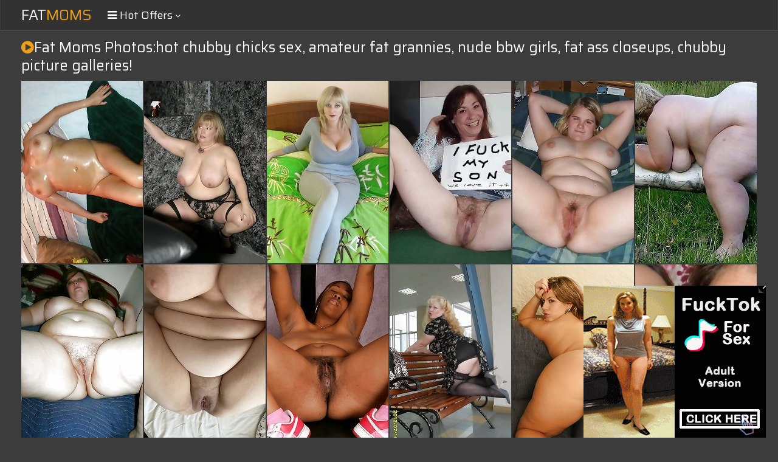

--- FILE ---
content_type: text/html; charset=UTF-8
request_url: http://fat-moms.com/page16.html
body_size: 16249
content:
<?php $m_id=6; ?>
<!DOCTYPE html>
<html>
    <head>
        <meta charset="UTF-8"/>
        <title>Fat Moms:chubby chicks, fat grannies, nude bbw, fat ass, chubby galleries! 16 BBW archive page!</title>
        <meta name="description" content="Nude BBW chicks waiting for you! Only HQ pictures! Best hardcore scenes with fat womans!" />
        <link href="/css/styles.css" type="text/css" rel="stylesheet">
        <link href="/css/import.css" type="text/css" rel="stylesheet">
        <script type="text/javascript" src="/js/jquery.min.js"></script>
        <script type="text/javascript" src="/js/functions.js"></script>
		<script type="text/javascript" src="/js/lazy.js"></script>
        <meta name="viewport" content="width=device-width, initial-scale=1.0"/>
		<base target="_blank">
        <meta name="apple-touch-fullscreen" content="YES" />
		<meta name="referrer" content="unsafe-url" />

    </head>
    <body>

        <div class="header">

            <div class="wrapper">
                
                				<div class="logo">
                    <a href="/">Fat<span>Moms</span></a>
                </div>
                
                <div class="menu-wrap">

                    <div class="button menu-button">
                        <i class="fa fa-bars"></i> <span>Hot Offers <i class="fa fa-angle-down"></i></span>
                    </div>
                    
                    <div class="menu">
                        <ul>
                            <li class="active"><a href="/"><i class="fa fa-home"></i> <span>Home</span></a></li>
                            <li><a href="https://bcprm.com/promo.php?type=direct_link&v=2&c=735674&page=popular_chat&g=female" rel="nofollow" target="_blank"><i class="fa fa-play-circle"></i> <span>Webcams</span></a></li>
                            <li><a href="https://tmk2hr3.crazy-sweetclickes.com/na2pz8p" rel="nofollow" target="_blank"><i class="fa fa-bookmark"></i> <span>Dating</span></a></li>
<li><a href="https://tmk2hr3.hotgamequest.com/nampnpw" rel="nofollow" target="_blank"><i class="fa fa-bookmark"></i> <span>Adult Games</span></a></li>
                            <li><a href="http://join.mature.nl/track/NDYxMTUuMS4xLjEuMC4wLjAuMC4w" rel="nofollow" target="_blank"><i class="fa fa-bookmark"></i> <span>Premium matures</span></a></li>
                        </ul>
                    </div>
                    
                </div>
				
            </div>
            
        </div>
        
        <div class="wrapper">
<div class="mob-300">
            <div id="ts_ad_native_30e3y"></div>
<script src="//cdn.tsyndicate.com/sdk/v1/master.spot.js"></script>
<script>
  TsMasterSpot({
      "containerId": "ts_ad_native_30e3y",
      "spot": "2K9mj2pvvrMJvqUNe9C8z0UYA8T9x7up",
      "wrapperStyles": {
          "display": "flex",
          "flexDirection": "column",
          "justifyContent": "space-around",
          "alignItems": "center"
      },
      "nativeSettings": {
          "cols": 1,
          "rows": 2,
          "titlePosition": "none",
          "adsByPosition": "none",
          "type": "img-left",
          "styles": {
              "container": {
                  "width": "100%"
              },
              "thumb": {
                  "border-radius": "4px",
                  "background": "rgba(255,255,255,1)"
              },
              "headlineLink": {
                  "padding-top": "10px",
                  "font-size": "12px",
                  "font-weight": "bold",
                  "max-height": "64px"
              },
              "brandnameLabel": {
                  "position": "absolute",
                  "bottom": "10px"
              },
              "brandnameLink": {
                  "color": "#444"
              },
              "image": {
                  "padding-bottom": "100%"
              }
          }
      }
  });
</script>
            </div>
            <div class="title">
    
                <h1><i class="fa fa-play-circle"></i>Fat Moms Photos:hot chubby chicks sex, amateur fat grannies, nude bbw girls, fat ass closeups, chubby picture galleries!</h1>
                
                
            </div>

            <div class="thumbs-wrapper">

<div class="thumb"><div class="thumb-inner"><a href="/gallery/oil"  title="oil"  id="grl5447" target="_blank"><img src="/content/bpDjJ_VSZk8.jpg" alt="oil" width="200" height="300"><span class="loading"><i class="fa fa-spin fa-spinner"></i></span><span class="icon"><i class="fa fa-play"></i></span><div class="info"><div class="info-inner"><div class="name">oil</div></div></div></a></div></div>
<div class="thumb"><div class="thumb-inner"><a href="/gallery/Hoodyman_SSBBW_334__humungous_pig_Vicky_P_revealed_"  title="Hoodyman SSBBW 334 . humungous pig Vicky P revealed ."  id="grl6083" target="_blank"><img src="/content/6lM2S_bL5jJ.jpg" alt="Hoodyman SSBBW 334 . humungous pig Vicky P revealed ." width="200" height="300"><span class="loading"><i class="fa fa-spin fa-spinner"></i></span><span class="icon"><i class="fa fa-play"></i></span><div class="info"><div class="info-inner"><div class="name">Hoodyman SSBBW 334 . humungous pig Vicky P revealed .</div></div></div></a></div></div>
<div class="thumb"><div class="thumb-inner"><a href="/gallery/Webtastic_hooters_Vol1415"  title="Webtastic hooters Vol.1415"  id="grl5816" target="_blank"><img src="/content/vCFxZ_OAV54.jpg" alt="Webtastic hooters Vol.1415" width="200" height="300"><span class="loading"><i class="fa fa-spin fa-spinner"></i></span><span class="icon"><i class="fa fa-play"></i></span><div class="info"><div class="info-inner"><div class="name">Webtastic hooters Vol.1415</div></div></div></a></div></div>
<div class="thumb"><div class="thumb-inner"><a href="/gallery/Breeding_Pigs"  title="Breeding Pigs"  id="grl6422l45" target="_blank"><img src="/content/ZB8Ec_0IM7z.jpg" alt="Breeding Pigs" width="200" height="300"><span class="loading"><i class="fa fa-spin fa-spinner"></i></span><span class="icon"><i class="fa fa-play"></i></span><div class="info"><div class="info-inner"><div class="name">Breeding Pigs</div></div></div></a></div></div>
<div class="thumb"><div class="thumb-inner"><a href="/gallery/furry_pussy_lovelies_pair"  title="furry pussy lovelies pair"  id="grl6027l2" target="_blank"><img src="/content/Ygid5_a45MJ.jpg" alt="furry pussy lovelies pair" width="200" height="300"><span class="loading"><i class="fa fa-spin fa-spinner"></i></span><span class="icon"><i class="fa fa-play"></i></span><div class="info"><div class="info-inner"><div class="name">furry pussy lovelies pair</div></div></div></a></div></div>
<div class="thumb"><div class="thumb-inner"><a href="/gallery/Monster_arses_VII"  title="Monster arses VII"  id="grl7194" target="_blank"><img src="/content/YCld7_gDVkB.jpg" alt="Monster arses VII" width="200" height="300"><span class="loading"><i class="fa fa-spin fa-spinner"></i></span><span class="icon"><i class="fa fa-play"></i></span><div class="info"><div class="info-inner"><div class="name">Monster arses VII</div></div></div></a></div></div>

<div class="thumb"><div class="thumb-inner"><a href="/gallery/I_string_up_big_poon__92____veteran"  title="I string up big poon  92    veteran"  id="grl7173l23" target="_blank"><img src="/content/AqsUi_Q08OE.jpg" alt="I string up big poon  92    veteran" width="200" height="300"><span class="loading"><i class="fa fa-spin fa-spinner"></i></span><span class="icon"><i class="fa fa-play"></i></span><div class="info"><div class="info-inner"><div class="name">I string up big poon  92    veteran</div></div></div></a></div></div>
<div class="thumb"><div class="thumb-inner"><a href="/gallery/My_assets"  title="My assets"  id="grl5650l46" target="_blank"><img src="/content/LvD0C_CoxNE.jpg" alt="My assets" width="200" height="300"><span class="loading"><i class="fa fa-spin fa-spinner"></i></span><span class="icon"><i class="fa fa-play"></i></span><div class="info"><div class="info-inner"><div class="name">My assets</div></div></div></a></div></div>
<div class="thumb"><div class="thumb-inner"><a href="/gallery/large_bra-stuffers_amp_booty"  title="large bra-stuffers &amp; booty"  id="grl6415l29" target="_blank"><img src="/content/Ft5DR_7oOQa.jpg" alt="large bra-stuffers &amp; booty" width="200" height="300"><span class="loading"><i class="fa fa-spin fa-spinner"></i></span><span class="icon"><i class="fa fa-play"></i></span><div class="info"><div class="info-inner"><div class="name">large bra-stuffers &amp; booty</div></div></div></a></div></div>
<div class="thumb"><div class="thumb-inner"><a href="/gallery/killer_Girl"  title="killer Girl!!!!"  id="grl5359" target="_blank"><img src="/content/UHPxi_IWltc.jpg" alt="killer Girl!!!!" width="200" height="300"><span class="loading"><i class="fa fa-spin fa-spinner"></i></span><span class="icon"><i class="fa fa-play"></i></span><div class="info"><div class="info-inner"><div class="name">killer Girl!!!!</div></div></div></a></div></div>
<div class="thumb"><div class="thumb-inner"><a href="/gallery/London_Andrews_oVj"  title="London Andrews"  id="grl7773l43" target="_blank"><img src="/content/dgEfG_N3mjY.jpg" alt="London Andrews" width="200" height="300"><span class="loading"><i class="fa fa-spin fa-spinner"></i></span><span class="icon"><i class="fa fa-play"></i></span><div class="info"><div class="info-inner"><div class="name">London Andrews</div></div></div></a></div></div>
<div class="thumb"><div class="thumb-inner"><a href="/gallery/torrid_plumper_damsel_enjoying_sultry_sex_in_bed"  title="torrid plumper damsel enjoying sultry sex in bed"  id="grl8641l5" target="_blank"><img src="/content/2HBLc_FMZN6.jpg" alt="torrid plumper damsel enjoying sultry sex in bed" width="200" height="300"><span class="loading"><i class="fa fa-spin fa-spinner"></i></span><span class="icon"><i class="fa fa-play"></i></span><div class="info"><div class="info-inner"><div class="name">torrid plumper damsel enjoying sultry sex in bed</div></div></div></a></div></div>

<div class="thumb">
<div class="thumb-inner">
<a href="http://thebbwporn.net"  title="The BBW Porn" rel="nofollow" target="_blank">
<img src="/best/pics/337.jpg" alt="The BBW Porn" width="133" height="200">
<span class="loading"><i class="fa fa-spin fa-spinner"></i></span>
<span class="icon"><i class="fa fa-play"></i></span>
<div class="info">
<div class="info-inner">
<div class="name">The BBW Porn</div>
</div>
</div>
</a>
</div>
</div>


<div class="thumb"><div class="thumb-inner"><a href="/gallery/BBW_pawg_and_plump_snatch_amp_rump_19_Asian"  title="BBW, pawg, and plump snatch &amp; rump 19 (Asian)"  id="grl7345" target="_blank"><img src="/content/8Ogb5_22ZUf.jpg" alt="BBW, pawg, and plump snatch &amp; rump 19 (Asian)" width="200" height="300"><span class="loading"><i class="fa fa-spin fa-spinner"></i></span><span class="icon"><i class="fa fa-play"></i></span><div class="info"><div class="info-inner"><div class="name">BBW, pawg, and plump snatch &amp; rump 19 (Asian)</div></div></div></a></div></div>
<div class="thumb"><div class="thumb-inner"><a href="/gallery/scorching_obese_Wives"  title="scorching obese Wives"  id="grl6677l6" target="_blank"><img src="/content/reEEE_PU5Qu.jpg" alt="scorching obese Wives" width="200" height="300"><span class="loading"><i class="fa fa-spin fa-spinner"></i></span><span class="icon"><i class="fa fa-play"></i></span><div class="info"><div class="info-inner"><div class="name">scorching obese Wives</div></div></div></a></div></div>
<div class="thumb"><div class="thumb-inner"><a href="/gallery/fat_caboose"  title="fat caboose"  id="grl6001l4" target="_blank"><img src="/content/8Cf61_3KwLf.jpg" alt="fat caboose" width="200" height="300"><span class="loading"><i class="fa fa-spin fa-spinner"></i></span><span class="icon"><i class="fa fa-play"></i></span><div class="info"><div class="info-inner"><div class="name">fat caboose</div></div></div></a></div></div>
<div class="thumb"><div class="thumb-inner"><a href="/gallery/queenxxx"  title="queenxxx"  id="grl6390l11" target="_blank"><img src="/content/DRveQ_mni6q.jpg" alt="queenxxx" width="200" height="300"><span class="loading"><i class="fa fa-spin fa-spinner"></i></span><span class="icon"><i class="fa fa-play"></i></span><div class="info"><div class="info-inner"><div class="name">queenxxx</div></div></div></a></div></div>

<div class="thumb">
<div class="thumb-inner">
<a href="http://bbwchicks.com"  title="BBW Chicks" rel="nofollow" target="_blank">
<img src="/best/pics/261.jpg" alt="BBW Chicks" width="133" height="200">
<span class="loading"><i class="fa fa-spin fa-spinner"></i></span>
<span class="icon"><i class="fa fa-play"></i></span>
<div class="info">
<div class="info-inner">
<div class="name">BBW Chicks</div>
</div>
</div>
</a>
</div>
</div>

<div class="thumb"><div class="thumb-inner"><a href="/gallery/mature_BBW-ladies_24"  title="mature BBW-ladies 24"  id="grl7733" target="_blank"><img src="/content/PZG3x_WWO0z.jpg" alt="mature BBW-ladies 24" width="200" height="300"><span class="loading"><i class="fa fa-spin fa-spinner"></i></span><span class="icon"><i class="fa fa-play"></i></span><div class="info"><div class="info-inner"><div class="name">mature BBW-ladies 24</div></div></div></a></div></div>
<div class="thumb"><div class="thumb-inner"><a href="/gallery/gargling_bbw_seductively_posing_sneering_suggestively"  title="gargling bbw seductively posing, sneering suggestively"  id="grl8140l10" target="_blank"><img src="/content/wghDO_4BQkB.jpg" alt="gargling bbw seductively posing, sneering suggestively" width="200" height="300"><span class="loading"><i class="fa fa-spin fa-spinner"></i></span><span class="icon"><i class="fa fa-play"></i></span><div class="info"><div class="info-inner"><div class="name">gargling bbw seductively posing, sneering suggestively</div></div></div></a></div></div>


<div class="thumb"><div class="thumb-inner"><a href="/gallery/Selfie_first-timer_thick_Tits_-_vol_68"  title="Selfie first-timer thick Tits! - vol 68!"  id="grl5850" target="_blank"><img src="/content/LdZ0H_byBPI.jpg" alt="Selfie first-timer thick Tits! - vol 68!" width="200" height="300"><span class="loading"><i class="fa fa-spin fa-spinner"></i></span><span class="icon"><i class="fa fa-play"></i></span><div class="info"><div class="info-inner"><div class="name">Selfie first-timer thick Tits! - vol 68!</div></div></div></a></div></div>
<div class="thumb"><div class="thumb-inner"><a href="/gallery/sexy_gals_with_thick_arched_busy_in_warm_act"  title="sexy gals with thick arched busy in warm act"  id="grl8276l11" target="_blank"><img src="/content/Bqyp9_0h7U8.jpg" alt="sexy gals with thick arched busy in warm act" width="200" height="300"><span class="loading"><i class="fa fa-spin fa-spinner"></i></span><span class="icon"><i class="fa fa-play"></i></span><div class="info"><div class="info-inner"><div class="name">sexy gals with thick arched busy in warm act</div></div></div></a></div></div>
<div class="thumb"><div class="thumb-inner"><a href="/gallery/BBWs_GranniesMatures_and_Creampies_46"  title="BBWs, Grannies,Matures and Creampies 46"  id="grl5739" target="_blank"><img src="/content/XFu1a_0BsmG.jpg" alt="BBWs, Grannies,Matures and Creampies 46" width="200" height="300"><span class="loading"><i class="fa fa-spin fa-spinner"></i></span><span class="icon"><i class="fa fa-play"></i></span><div class="info"><div class="info-inner"><div class="name">BBWs, Grannies,Matures and Creampies 46</div></div></div></a></div></div>

<div class="thumb">
<div class="thumb-inner">
<a href="http://bbw-pics.com"  title="Continue" rel="nofollow" target="_blank">
<img src="/best/pics/338.jpg" alt="Continue" width="133" height="200">
<span class="loading"><i class="fa fa-spin fa-spinner"></i></span>
<span class="icon"><i class="fa fa-play"></i></span>
<div class="info">
<div class="info-inner">
<div class="name">Continue</div>
</div>
</div>
</a>
</div>
</div>

<div class="thumb"><div class="thumb-inner"><a href="/gallery/bbw_bevy_PT121"  title="bbw bevy PT121"  id="grl6190" target="_blank"><img src="/content/9Hoxa_0INvD.jpg" alt="bbw bevy PT121" width="200" height="300"><span class="loading"><i class="fa fa-spin fa-spinner"></i></span><span class="icon"><i class="fa fa-play"></i></span><div class="info"><div class="info-inner"><div class="name">bbw bevy PT121</div></div></div></a></div></div>
<div class="thumb"><div class="thumb-inner"><a href="/gallery/YoungEnglishBBW_wide_open_after_hard-core_anal_invasion"  title="YoungEnglishBBW wide open after hard-core anal invasion"  id="grl5449" target="_blank"><img src="/content/HxntQ_KWWnC.jpg" alt="YoungEnglishBBW wide open after hard-core anal invasion" width="200" height="300"><span class="loading"><i class="fa fa-spin fa-spinner"></i></span><span class="icon"><i class="fa fa-play"></i></span><div class="info"><div class="info-inner"><div class="name">YoungEnglishBBW wide open after hard-core anal invasion</div></div></div></a></div></div>
<div class="thumb"><div class="thumb-inner"><a href="/gallery/I_string_up_hot_Moms_MILFS_old"  title="I string up hot Moms, MILFS, old"  id="grl5038l22" target="_blank"><img src="/content/o0KyD_mwTmx.jpg" alt="I string up hot Moms, MILFS, old" width="200" height="300"><span class="loading"><i class="fa fa-spin fa-spinner"></i></span><span class="icon"><i class="fa fa-play"></i></span><div class="info"><div class="info-inner"><div class="name">I string up hot Moms, MILFS, old</div></div></div></a></div></div>


<div class="thumb"><div class="thumb-inner"><a href="/gallery/I_enjoy_ebony_chicks_four_-_massive_bbw_SSBBW_Edition"  title="I enjoy ebony chicks four - massive bbw SSBBW Edition"  id="grl5963" target="_blank"><img class="lazy" src="[data-uri]" data-original="/content/6oOB4_qisnQ.jpg" alt="I enjoy ebony chicks four - massive bbw SSBBW Edition" width="200" height="300"><span class="loading"><i class="fa fa-spin fa-spinner"></i></span><span class="icon"><i class="fa fa-play"></i></span><div class="info"><div class="info-inner"><div class="name">I enjoy ebony chicks four - massive bbw SSBBW Edition</div></div></div></a></div></div>
<div class="thumb"><div class="thumb-inner"><a href="/gallery/ThickJuicy_And_Oh_So_Sweet"  title="Thick,Juicy And Oh So Sweet!"  id="grl5927" target="_blank"><img class="lazy" src="[data-uri]" data-original="/content/3atSJ_7Wsyt.jpg" alt="Thick,Juicy And Oh So Sweet!" width="200" height="300"><span class="loading"><i class="fa fa-spin fa-spinner"></i></span><span class="icon"><i class="fa fa-play"></i></span><div class="info"><div class="info-inner"><div class="name">Thick,Juicy And Oh So Sweet!</div></div></div></a></div></div>

<div class="thumb">
<div class="thumb-inner">
<a href="http://chubbywifes.com"  title="Fat wifes" rel="nofollow" target="_blank">
<img src="/best/pics/351.jpg" alt="Fat wifes" width="133" height="200">
<span class="loading"><i class="fa fa-spin fa-spinner"></i></span>
<span class="icon"><i class="fa fa-play"></i></span>
<div class="info">
<div class="info-inner">
<div class="name">Fat wifes</div>
</div>
</div>
</a>
</div>
</div>

<div class="thumb"><div class="thumb-inner"><a href="/gallery/mature_4"  title="mature 4"  id="grl7037l12" target="_blank"><img class="lazy" src="[data-uri]" data-original="/content/j15y1_VumXq.jpg" alt="mature 4" width="200" height="300"><span class="loading"><i class="fa fa-spin fa-spinner"></i></span><span class="icon"><i class="fa fa-play"></i></span><div class="info"><div class="info-inner"><div class="name">mature 4</div></div></div></a></div></div>
<div class="thumb"><div class="thumb-inner"><a href="/gallery/your_lush_bbw_mature_mom_mummy_immense_knockers"  title="your lush bbw mature mom mummy immense knockers"  id="grl6455" target="_blank"><img class="lazy" src="[data-uri]" data-original="/content/OWzZD_NfAWS.jpg" alt="your lush bbw mature mom mummy immense knockers" width="200" height="300"><span class="loading"><i class="fa fa-spin fa-spinner"></i></span><span class="icon"><i class="fa fa-play"></i></span><div class="info"><div class="info-inner"><div class="name">your lush bbw mature mom mummy immense knockers</div></div></div></a></div></div>
<div class="thumb"><div class="thumb-inner"><a href="/gallery/Trinity_-_26yr_old_40J_melons"  title="Trinity - 26yr old, 40J melons"  id="grl6034l2" target="_blank"><img class="lazy" src="[data-uri]" data-original="/content/liv1A_ClE9R.jpg" alt="Trinity - 26yr old, 40J melons" width="200" height="300"><span class="loading"><i class="fa fa-spin fa-spinner"></i></span><span class="icon"><i class="fa fa-play"></i></span><div class="info"><div class="info-inner"><div class="name">Trinity - 26yr old, 40J melons</div></div></div></a></div></div>
<div class="thumb"><div class="thumb-inner"><a href="/gallery/plumper_bitches_Captions_2"  title="plumper bitches Captions 2"  id="grl6416" target="_blank"><img class="lazy" src="[data-uri]" data-original="/content/tW6sm_Kg9g1.jpg" alt="plumper bitches Captions 2" width="200" height="300"><span class="loading"><i class="fa fa-spin fa-spinner"></i></span><span class="icon"><i class="fa fa-play"></i></span><div class="info"><div class="info-inner"><div class="name">plumper bitches Captions 2</div></div></div></a></div></div>


<div class="thumb"><div class="thumb-inner"><a href="/gallery/dirty_round_Slags_spreading_fuckboxes_wide_6"  title="dirty round Slags spreading fuckboxes wide 6"  id="grl7029" target="_blank"><img class="lazy" src="[data-uri]" data-original="/content/6Ga4Q_R57ez.jpg" alt="dirty round Slags spreading fuckboxes wide 6" width="200" height="300"><span class="loading"><i class="fa fa-spin fa-spinner"></i></span><span class="icon"><i class="fa fa-play"></i></span><div class="info"><div class="info-inner"><div class="name">dirty round Slags spreading fuckboxes wide 6</div></div></div></a></div></div>
<div class="thumb"><div class="thumb-inner"><a href="/gallery/plus-size_Mini_mingle_6"  title="plus-size Mini mingle 6"  id="grl5432l13" target="_blank"><img class="lazy" src="[data-uri]" data-original="/content/u7huz_WsB8H.jpg" alt="plus-size Mini mingle 6" width="200" height="300"><span class="loading"><i class="fa fa-spin fa-spinner"></i></span><span class="icon"><i class="fa fa-play"></i></span><div class="info"><div class="info-inner"><div class="name">plus-size Mini mingle 6</div></div></div></a></div></div>

<div class="thumb">
<div class="thumb-inner">
<a href="http://fatgirlssex.com"  title="Fat Girls Sex" rel="nofollow" target="_blank">
<img src="/best/pics/259.jpg" alt="Fat Girls Sex" width="133" height="200">
<span class="loading"><i class="fa fa-spin fa-spinner"></i></span>
<span class="icon"><i class="fa fa-play"></i></span>
<div class="info">
<div class="info-inner">
<div class="name">Fat Girls Sex</div>
</div>
</div>
</a>
</div>
</div>

<div class="thumb"><div class="thumb-inner"><a href="/gallery/Died_amp_Gone_To_Heaven"  title="Died &amp; Gone To Heaven"  id="grl5987l8" target="_blank"><img class="lazy" src="[data-uri]" data-original="/content/Ccdql_Htufr.jpg" alt="Died &amp; Gone To Heaven" width="200" height="300"><span class="loading"><i class="fa fa-spin fa-spinner"></i></span><span class="icon"><i class="fa fa-play"></i></span><div class="info"><div class="info-inner"><div class="name">Died &amp; Gone To Heaven</div></div></div></a></div></div>
<div class="thumb"><div class="thumb-inner"><a href="/gallery/Random_delicate_delights"  title="Random delicate delights"  id="grl7039" target="_blank"><img class="lazy" src="[data-uri]" data-original="/content/tqRsn_f4lK0.jpg" alt="Random delicate delights" width="200" height="300"><span class="loading"><i class="fa fa-spin fa-spinner"></i></span><span class="icon"><i class="fa fa-play"></i></span><div class="info"><div class="info-inner"><div class="name">Random delicate delights</div></div></div></a></div></div>
<div class="thumb"><div class="thumb-inner"><a href="/gallery/strenuous_grabbed_melons"  title="strenuous grabbed melons"  id="grl6771l3" target="_blank"><img class="lazy" src="[data-uri]" data-original="/content/vTclr_NaEqO.jpg" alt="strenuous grabbed melons" width="200" height="300"><span class="loading"><i class="fa fa-spin fa-spinner"></i></span><span class="icon"><i class="fa fa-play"></i></span><div class="info"><div class="info-inner"><div class="name">strenuous grabbed melons</div></div></div></a></div></div>
<div class="thumb"><div class="thumb-inner"><a href="/gallery/plump_girls"  title="plump girls"  id="grl5990l33" target="_blank"><img class="lazy" src="[data-uri]" data-original="/content/puZlK_0clZ8.jpg" alt="plump girls" width="200" height="300"><span class="loading"><i class="fa fa-spin fa-spinner"></i></span><span class="icon"><i class="fa fa-play"></i></span><div class="info"><div class="info-inner"><div class="name">plump girls</div></div></div></a></div></div>



<div class="thumb"><div class="thumb-inner"><a href="/gallery/giant_huge-chested_dolls_engaging_in_scorching_foreplay_intimate_lezzy_lust"  title="giant huge-chested dolls engaging in scorching foreplay intimate lezzy lust"  id="grl8534l7" target="_blank"><img class="lazy" src="[data-uri]" data-original="/content/JYboe_CJWt5.jpg" alt="giant huge-chested dolls engaging in scorching foreplay intimate lezzy lust" width="200" height="300"><span class="loading"><i class="fa fa-spin fa-spinner"></i></span><span class="icon"><i class="fa fa-play"></i></span><div class="info"><div class="info-inner"><div class="name">giant huge-chested dolls engaging in scorching foreplay intimate lezzy lust</div></div></div></a></div></div>
<div class="thumb"><div class="thumb-inner"><a href="/gallery/Thick_White_and_Cellulite_15"  title="Thick, White, and Cellulite 15"  id="grl7354" target="_blank"><img class="lazy" src="[data-uri]" data-original="/content/X1ul4_sm4oy.jpg" alt="Thick, White, and Cellulite 15" width="200" height="300"><span class="loading"><i class="fa fa-spin fa-spinner"></i></span><span class="icon"><i class="fa fa-play"></i></span><div class="info"><div class="info-inner"><div class="name">Thick, White, and Cellulite 15</div></div></div></a></div></div>

<div class="thumb">
<div class="thumb-inner">
<a href="http://momsexploited.com"  title="sexy moms" rel="nofollow" target="_blank">
<img src="/best/pics/360.jpg" alt="sexy moms" width="133" height="200">
<span class="loading"><i class="fa fa-spin fa-spinner"></i></span>
<span class="icon"><i class="fa fa-play"></i></span>
<div class="info">
<div class="info-inner">
<div class="name">sexy moms</div>
</div>
</div>
</a>
</div>
</div>

<div class="thumb"><div class="thumb-inner"><a href="/gallery/plumper_SELFIE_12"  title="plumper SELFIE 12"  id="grl7369l8" target="_blank"><img class="lazy" src="[data-uri]" data-original="/content/gnOSt_J6t8N.jpg" alt="plumper SELFIE 12" width="200" height="300"><span class="loading"><i class="fa fa-spin fa-spinner"></i></span><span class="icon"><i class="fa fa-play"></i></span><div class="info"><div class="info-inner"><div class="name">plumper SELFIE 12</div></div></div></a></div></div>
<div class="thumb"><div class="thumb-inner"><a href="/gallery/round_underwear_Models"  title="round underwear Models"  id="grl7222l6" target="_blank"><img class="lazy" src="[data-uri]" data-original="/content/OLXYl_x8dyv.jpg" alt="round underwear Models" width="200" height="300"><span class="loading"><i class="fa fa-spin fa-spinner"></i></span><span class="icon"><i class="fa fa-play"></i></span><div class="info"><div class="info-inner"><div class="name">round underwear Models</div></div></div></a></div></div>
<div class="thumb"><div class="thumb-inner"><a href="/gallery/bbw-granny"  title="bbw-granny"  id="grl6456l10" target="_blank"><img class="lazy" src="[data-uri]" data-original="/content/RViNU_3Z5uI.jpg" alt="bbw-granny" width="200" height="300"><span class="loading"><i class="fa fa-spin fa-spinner"></i></span><span class="icon"><i class="fa fa-play"></i></span><div class="info"><div class="info-inner"><div class="name">bbw-granny</div></div></div></a></div></div>
<div class="thumb"><div class="thumb-inner"><a href="/gallery/plumper_Bellies_busting_out"  title="plumper Bellies busting out"  id="grl5276" target="_blank"><img class="lazy" src="[data-uri]" data-original="/content/y03X4_wvmIf.jpg" alt="plumper Bellies busting out" width="200" height="300"><span class="loading"><i class="fa fa-spin fa-spinner"></i></span><span class="icon"><i class="fa fa-play"></i></span><div class="info"><div class="info-inner"><div class="name">plumper Bellies busting out</div></div></div></a></div></div>

            </div>
<h2>Recommended for you <span></span></h2>

            <div class="recomended-wrapper">
<script type="application/javascript" data-idzone="4777752" src="https://a.orbsrv.com/nativeads-v2.js"></script>
			</div>
			<div class="thumbs-wrapper">


<div class="thumb"><div class="thumb-inner"><a href="/gallery/sensual_ladies_with_large_leaned_luving_sensual_playtime"  title="sensual ladies with large leaned luving sensual playtime"  id="grl8486l12" target="_blank"><img class="lazy" src="[data-uri]" data-original="/content/Vq9bc_KhrjB.jpg" alt="sensual ladies with large leaned luving sensual playtime" width="200" height="300"><span class="loading"><i class="fa fa-spin fa-spinner"></i></span><span class="icon"><i class="fa fa-play"></i></span><div class="info"><div class="info-inner"><div class="name">sensual ladies with large leaned luving sensual playtime</div></div></div></a></div></div>
<div class="thumb"><div class="thumb-inner"><a href="/gallery/My_cockslut_hairy_fuckbox_wife"  title="My cockslut hairy fuckbox wife"  id="grl6925" target="_blank"><img class="lazy" src="[data-uri]" data-original="/content/39dCw_wxhFx.jpg" alt="My cockslut hairy fuckbox wife" width="200" height="300"><span class="loading"><i class="fa fa-spin fa-spinner"></i></span><span class="icon"><i class="fa fa-play"></i></span><div class="info"><div class="info-inner"><div class="name">My cockslut hairy fuckbox wife</div></div></div></a></div></div>
<div class="thumb"><div class="thumb-inner"><a href="/gallery/lush_girl_seductively_peels_off_lingerie_for_the_camera"  title="lush girl seductively peels off lingerie for the camera"  id="grl8131l9" target="_blank"><img class="lazy" src="[data-uri]" data-original="/content/HU5at_mG3ne.jpg" alt="lush girl seductively peels off lingerie for the camera" width="200" height="300"><span class="loading"><i class="fa fa-spin fa-spinner"></i></span><span class="icon"><i class="fa fa-play"></i></span><div class="info"><div class="info-inner"><div class="name">lush girl seductively peels off lingerie for the camera</div></div></div></a></div></div>
<div class="thumb"><div class="thumb-inner"><a href="/gallery/lush_and_killer_89"  title="lush and killer 89"  id="grl5829" target="_blank"><img class="lazy" src="[data-uri]" data-original="/content/MfBgT_79oE3.jpg" alt="lush and killer 89" width="200" height="300"><span class="loading"><i class="fa fa-spin fa-spinner"></i></span><span class="icon"><i class="fa fa-play"></i></span><div class="info"><div class="info-inner"><div class="name">lush and killer 89</div></div></div></a></div></div>
<div class="thumb"><div class="thumb-inner"><a href="/gallery/Selfie_fledgling_ginormous_Tits_-_173"  title="Selfie fledgling ginormous Tits! - 173!"  id="grl6213l60" target="_blank"><img class="lazy" src="[data-uri]" data-original="/content/CXW3c_TWD3R.jpg" alt="Selfie fledgling ginormous Tits! - 173!" width="200" height="300"><span class="loading"><i class="fa fa-spin fa-spinner"></i></span><span class="icon"><i class="fa fa-play"></i></span><div class="info"><div class="info-inner"><div class="name">Selfie fledgling ginormous Tits! - 173!</div></div></div></a></div></div>
<div class="thumb"><div class="thumb-inner"><a href="/gallery/erotic_expert_66"  title="erotic expert 66"  id="grl5311l3" target="_blank"><img class="lazy" src="[data-uri]" data-original="/content/FNxWP_W2vfW.jpg" alt="erotic expert 66" width="200" height="300"><span class="loading"><i class="fa fa-spin fa-spinner"></i></span><span class="icon"><i class="fa fa-play"></i></span><div class="info"><div class="info-inner"><div class="name">erotic expert 66</div></div></div></a></div></div>

<div class="thumb"><div class="thumb-inner"><a href="/gallery/voluptuous_enormous_femmes_indulging_in_sensual_lesbian_bang-out"  title="voluptuous enormous femmes indulging in sensual lesbian bang-out"  id="grl8270l6" target="_blank"><img class="lazy" src="[data-uri]" data-original="/content/oaznW_g6JfZ.jpg" alt="voluptuous enormous femmes indulging in sensual lesbian bang-out" width="200" height="300"><span class="loading"><i class="fa fa-spin fa-spinner"></i></span><span class="icon"><i class="fa fa-play"></i></span><div class="info"><div class="info-inner"><div class="name">voluptuous enormous femmes indulging in sensual lesbian bang-out</div></div></div></a></div></div>

<div class="thumb">
<div class="thumb-inner">
<a href="http://bbw-pics.xyz"  title="bbw girls" rel="nofollow" target="_blank">
<img src="/best/pics/352.jpg" alt="bbw girls" width="133" height="200">
<span class="loading"><i class="fa fa-spin fa-spinner"></i></span>
<span class="icon"><i class="fa fa-play"></i></span>
<div class="info">
<div class="info-inner">
<div class="name">bbw girls</div>
</div>
</div>
</a>
</div>
</div>

<div class="thumb"><div class="thumb-inner"><a href="/gallery/bbw_black_babe_WITH_phat_testicles"  title="bbw black babe WITH phat testicles"  id="grl7353" target="_blank"><img class="lazy" src="[data-uri]" data-original="/content/beoFc_6PxaP.jpg" alt="bbw black babe WITH phat testicles" width="200" height="300"><span class="loading"><i class="fa fa-spin fa-spinner"></i></span><span class="icon"><i class="fa fa-play"></i></span><div class="info"><div class="info-inner"><div class="name">bbw black babe WITH phat testicles</div></div></div></a></div></div>
<div class="thumb"><div class="thumb-inner"><a href="/gallery/Webtastic_funbags_Vol616"  title="Webtastic funbags Vol.616"  id="grl6722l2" target="_blank"><img class="lazy" src="[data-uri]" data-original="/content/tm6KT_muaKo.jpg" alt="Webtastic funbags Vol.616" width="200" height="300"><span class="loading"><i class="fa fa-spin fa-spinner"></i></span><span class="icon"><i class="fa fa-play"></i></span><div class="info"><div class="info-inner"><div class="name">Webtastic funbags Vol.616</div></div></div></a></div></div>
<div class="thumb"><div class="thumb-inner"><a href="/gallery/Big-breasted_dolls_posing_seductively_with_lots_of_skin_on_display"  title="Big-breasted dolls posing seductively with lots of skin on display"  id="grl8447l5" target="_blank"><img class="lazy" src="[data-uri]" data-original="/content/KoZGQ_QdLBS.jpg" alt="Big-breasted dolls posing seductively with lots of skin on display" width="200" height="300"><span class="loading"><i class="fa fa-spin fa-spinner"></i></span><span class="icon"><i class="fa fa-play"></i></span><div class="info"><div class="info-inner"><div class="name">Big-breasted dolls posing seductively with lots of skin on display</div></div></div></a></div></div>
<div class="thumb"><div class="thumb-inner"><a href="/gallery/ebony_Thickness_and_BBW039s"  title="ebony Thickness and BBW&#039;s"  id="grl5389l3" target="_blank"><img class="lazy" src="[data-uri]" data-original="/content/WCvS9_Nu4Hz.jpg" alt="ebony Thickness and BBW&#039;s" width="200" height="300"><span class="loading"><i class="fa fa-spin fa-spinner"></i></span><span class="icon"><i class="fa fa-play"></i></span><div class="info"><div class="info-inner"><div class="name">ebony Thickness and BBW&#039;s</div></div></div></a></div></div>
<div class="thumb"><div class="thumb-inner"><a href="/gallery/inexperienced_lesbo_2"  title="inexperienced lesbo 2"  id="grl5166" target="_blank"><img class="lazy" src="[data-uri]" data-original="/content/xaYjP_T4165.jpg" alt="inexperienced lesbo 2" width="200" height="300"><span class="loading"><i class="fa fa-spin fa-spinner"></i></span><span class="icon"><i class="fa fa-play"></i></span><div class="info"><div class="info-inner"><div class="name">inexperienced lesbo 2</div></div></div></a></div></div>


<div class="thumb"><div class="thumb-inner"><a href="/gallery/gigantic_47"  title="gigantic 47"  id="grl7750" target="_blank"><img class="lazy" src="[data-uri]" data-original="/content/BTauQ_vF0g5.jpg" alt="gigantic 47" width="200" height="300"><span class="loading"><i class="fa fa-spin fa-spinner"></i></span><span class="icon"><i class="fa fa-play"></i></span><div class="info"><div class="info-inner"><div class="name">gigantic 47</div></div></div></a></div></div>
<div class="thumb"><div class="thumb-inner"><a href="/gallery/bbw_housewives_47"  title="bbw housewives 47"  id="grl6408" target="_blank"><img class="lazy" src="[data-uri]" data-original="/content/IhNm4_i3tH1.jpg" alt="bbw housewives 47" width="200" height="300"><span class="loading"><i class="fa fa-spin fa-spinner"></i></span><span class="icon"><i class="fa fa-play"></i></span><div class="info"><div class="info-inner"><div class="name">bbw housewives 47</div></div></div></a></div></div>
<div class="thumb"><div class="thumb-inner"><a href="/gallery/warm_Aunty_Rangpur_hookup_images"  title="warm Aunty Rangpur hookup images"  id="grl7356" target="_blank"><img class="lazy" src="[data-uri]" data-original="/content/x7Z35_deRij.jpg" alt="warm Aunty Rangpur hookup images" width="200" height="300"><span class="loading"><i class="fa fa-spin fa-spinner"></i></span><span class="icon"><i class="fa fa-play"></i></span><div class="info"><div class="info-inner"><div class="name">warm Aunty Rangpur hookup images</div></div></div></a></div></div>

<div class="thumb">
<div class="thumb-inner">
<a href="http://freematurepictures.com"  title="Free Mature Pictures" rel="nofollow" target="_blank">
<img src="/best/pics/291.jpg" alt="Free Mature Pictures" width="133" height="200">
<span class="loading"><i class="fa fa-spin fa-spinner"></i></span>
<span class="icon"><i class="fa fa-play"></i></span>
<div class="info">
<div class="info-inner">
<div class="name">Free Mature Pictures</div>
</div>
</div>
</a>
</div>
</div>

<div class="thumb"><div class="thumb-inner"><a href="/gallery/BBW_SSBBW_VRAC_131"  title="BBW, SSBBW VRAC 131"  id="grl5802" target="_blank"><img class="lazy" src="[data-uri]" data-original="/content/YBcXR_LDpKj.jpg" alt="BBW, SSBBW VRAC 131" width="200" height="300"><span class="loading"><i class="fa fa-spin fa-spinner"></i></span><span class="icon"><i class="fa fa-play"></i></span><div class="info"><div class="info-inner"><div class="name">BBW, SSBBW VRAC 131</div></div></div></a></div></div>
<div class="thumb"><div class="thumb-inner"><a href="/gallery/huge_mature_enormous_ass_In_tights_1"  title="huge mature enormous ass In tights 1"  id="grl5144" target="_blank"><img class="lazy" src="[data-uri]" data-original="/content/HXjcs_IdYPq.jpg" alt="huge mature enormous ass In tights 1" width="200" height="300"><span class="loading"><i class="fa fa-spin fa-spinner"></i></span><span class="icon"><i class="fa fa-play"></i></span><div class="info"><div class="info-inner"><div class="name">huge mature enormous ass In tights 1</div></div></div></a></div></div>
<div class="thumb"><div class="thumb-inner"><a href="/gallery/bbw_hentai_Esfuerzo_y_Resultados"  title="bbw hentai Esfuerzo y Resultados"  id="grl7847l3" target="_blank"><img class="lazy" src="[data-uri]" data-original="/content/PycoW_PDxPr.jpg" alt="bbw hentai Esfuerzo y Resultados" width="200" height="300"><span class="loading"><i class="fa fa-spin fa-spinner"></i></span><span class="icon"><i class="fa fa-play"></i></span><div class="info"><div class="info-inner"><div class="name">bbw hentai Esfuerzo y Resultados</div></div></div></a></div></div>


<div class="thumb"><div class="thumb-inner"><a href="/gallery/Webtastic_jugs_Vol1901"  title="Webtastic jugs Vol.1901"  id="grl7537" target="_blank"><img class="lazy" src="[data-uri]" data-original="/content/Qfd2F_BD9ds.jpg" alt="Webtastic jugs Vol.1901" width="200" height="300"><span class="loading"><i class="fa fa-spin fa-spinner"></i></span><span class="icon"><i class="fa fa-play"></i></span><div class="info"><div class="info-inner"><div class="name">Webtastic jugs Vol.1901</div></div></div></a></div></div>
<div class="thumb"><div class="thumb-inner"><a href="/gallery/Weight_gain_Before_And_After_7"  title="Weight gain Before And After 7"  id="grl7224l2" target="_blank"><img class="lazy" src="[data-uri]" data-original="/content/EUQMu_8H54I.jpg" alt="Weight gain Before And After 7" width="200" height="300"><span class="loading"><i class="fa fa-spin fa-spinner"></i></span><span class="icon"><i class="fa fa-play"></i></span><div class="info"><div class="info-inner"><div class="name">Weight gain Before And After 7</div></div></div></a></div></div>
<div class="thumb"><div class="thumb-inner"><a href="/gallery/plump_chick_invitingly_posing_in_lingerie"  title="plump chick invitingly posing in lingerie"  id="grl8481l2" target="_blank"><img class="lazy" src="[data-uri]" data-original="/content/riZPi_rwtaF.jpg" alt="plump chick invitingly posing in lingerie" width="200" height="300"><span class="loading"><i class="fa fa-spin fa-spinner"></i></span><span class="icon"><i class="fa fa-play"></i></span><div class="info"><div class="info-inner"><div class="name">plump chick invitingly posing in lingerie</div></div></div></a></div></div>
<div class="thumb"><div class="thumb-inner"><a href="/gallery/unexperienced_plumper_Sam_finish_Part_one"  title="unexperienced plumper Sam finish Part one"  id="grl5934" target="_blank"><img class="lazy" src="[data-uri]" data-original="/content/26Zo2_uQzfv.jpg" alt="unexperienced plumper Sam finish Part one" width="200" height="300"><span class="loading"><i class="fa fa-spin fa-spinner"></i></span><span class="icon"><i class="fa fa-play"></i></span><div class="info"><div class="info-inner"><div class="name">unexperienced plumper Sam finish Part one</div></div></div></a></div></div>

<div class="thumb">
<div class="thumb-inner">
<a href="http://chubbywomenporn.com"  title="Chubby Women Porn" rel="nofollow" target="_blank">
<img src="/best/pics/341.jpg" alt="Chubby Women Porn" width="133" height="200">
<span class="loading"><i class="fa fa-spin fa-spinner"></i></span>
<span class="icon"><i class="fa fa-play"></i></span>
<div class="info">
<div class="info-inner">
<div class="name">Chubby Women Porn</div>
</div>
</div>
</a>
</div>
</div>

<div class="thumb"><div class="thumb-inner"><a href="/gallery/sloppy_bride"  title="sloppy bride"  id="grl7325" target="_blank"><img class="lazy" src="[data-uri]" data-original="/content/dEbfk_EqjSr.jpg" alt="sloppy bride" width="200" height="300"><span class="loading"><i class="fa fa-spin fa-spinner"></i></span><span class="icon"><i class="fa fa-play"></i></span><div class="info"><div class="info-inner"><div class="name">sloppy bride</div></div></div></a></div></div>
<div class="thumb"><div class="thumb-inner"><a href="/gallery/Gordinhas_Como_Eu_Gosto_24BBW_I_Like_It_24"  title="Gordinhas Como Eu Gosto 24(BBW I Like It 24)"  id="grl5490l13" target="_blank"><img class="lazy" src="[data-uri]" data-original="/content/OlRGx_5yA5w.jpg" alt="Gordinhas Como Eu Gosto 24(BBW I Like It 24)" width="200" height="300"><span class="loading"><i class="fa fa-spin fa-spinner"></i></span><span class="icon"><i class="fa fa-play"></i></span><div class="info"><div class="info-inner"><div class="name">Gordinhas Como Eu Gosto 24(BBW I Like It 24)</div></div></div></a></div></div>


<div class="thumb"><div class="thumb-inner"><a href="/gallery/chubby_chicks_loving_passionate_lezzie_fuck-a-thon"  title="chubby chicks loving passionate lezzie fuck-a-thon"  id="grl8268l10" target="_blank"><img class="lazy" src="[data-uri]" data-original="/content/6QvV5_JyPmS.jpg" alt="chubby chicks loving passionate lezzie fuck-a-thon" width="200" height="300"><span class="loading"><i class="fa fa-spin fa-spinner"></i></span><span class="icon"><i class="fa fa-play"></i></span><div class="info"><div class="info-inner"><div class="name">chubby chicks loving passionate lezzie fuck-a-thon</div></div></div></a></div></div>
<div class="thumb"><div class="thumb-inner"><a href="/gallery/From_mummy_to_GILF_with_Matures_in_inbetween_98"  title="From mummy to GILF with Matures in inbetween 98"  id="grl6926" target="_blank"><img class="lazy" src="[data-uri]" data-original="/content/yDIBN_WdksL.jpg" alt="From mummy to GILF with Matures in inbetween 98" width="200" height="300"><span class="loading"><i class="fa fa-spin fa-spinner"></i></span><span class="icon"><i class="fa fa-play"></i></span><div class="info"><div class="info-inner"><div class="name">From mummy to GILF with Matures in inbetween 98</div></div></div></a></div></div>

<div class="thumb">
<div class="thumb-inner">
<a href="http://bbwlady.net"  title="More pics" rel="nofollow" target="_blank">
<img src="/best/pics/336.jpg" alt="More pics" width="133" height="200">
<span class="loading"><i class="fa fa-spin fa-spinner"></i></span>
<span class="icon"><i class="fa fa-play"></i></span>
<div class="info">
<div class="info-inner">
<div class="name">More pics</div>
</div>
</div>
</a>
</div>
</div>

<div class="thumb"><div class="thumb-inner"><a href="/gallery/plump_girl_gladfully_frigging_her_humid_vagina"  title="plump girl gladfully frigging her humid vagina"  id="grl8289l5" target="_blank"><img class="lazy" src="[data-uri]" data-original="/content/8OBH4_ySvg8.jpg" alt="plump girl gladfully frigging her humid vagina" width="200" height="300"><span class="loading"><i class="fa fa-spin fa-spinner"></i></span><span class="icon"><i class="fa fa-play"></i></span><div class="info"><div class="info-inner"><div class="name">plump girl gladfully frigging her humid vagina</div></div></div></a></div></div>
<div class="thumb"><div class="thumb-inner"><a href="/gallery/beautiful_und_willige_Fettarsch_Traum"  title="beautiful und willige Fettarsch Traum"  id="grl7694" target="_blank"><img class="lazy" src="[data-uri]" data-original="/content/BUryM_XqyMF.jpg" alt="beautiful und willige Fettarsch Traum" width="200" height="300"><span class="loading"><i class="fa fa-spin fa-spinner"></i></span><span class="icon"><i class="fa fa-play"></i></span><div class="info"><div class="info-inner"><div class="name">beautiful und willige Fettarsch Traum</div></div></div></a></div></div>
<div class="thumb"><div class="thumb-inner"><a href="/gallery/Art"  title="Art"  id="grl6623" target="_blank"><img class="lazy" src="[data-uri]" data-original="/content/62tis_GFTvF.jpg" alt="Art" width="200" height="300"><span class="loading"><i class="fa fa-spin fa-spinner"></i></span><span class="icon"><i class="fa fa-play"></i></span><div class="info"><div class="info-inner"><div class="name">Art</div></div></div></a></div></div>
<div class="thumb"><div class="thumb-inner"><a href="/gallery/A_group_of_BOOTY__WTF_"  title="A group of BOOTY:  WTF !!!"  id="grl6241l2" target="_blank"><img class="lazy" src="[data-uri]" data-original="/content/tXo48_awFpF.jpg" alt="A group of BOOTY:  WTF !!!" width="200" height="300"><span class="loading"><i class="fa fa-spin fa-spinner"></i></span><span class="icon"><i class="fa fa-play"></i></span><div class="info"><div class="info-inner"><div class="name">A group of BOOTY:  WTF !!!</div></div></div></a></div></div>


<div class="thumb"><div class="thumb-inner"><a href="/gallery/plumper_CHUBBIES_16"  title="plumper CHUBBIES 16"  id="grl5819" target="_blank"><img class="lazy" src="[data-uri]" data-original="/content/Dhq5L_d6kDw.jpg" alt="plumper CHUBBIES 16" width="200" height="300"><span class="loading"><i class="fa fa-spin fa-spinner"></i></span><span class="icon"><i class="fa fa-play"></i></span><div class="info"><div class="info-inner"><div class="name">plumper CHUBBIES 16</div></div></div></a></div></div>
<div class="thumb"><div class="thumb-inner"><a href="/gallery/Webtastic_cupcakes_Vol245"  title="Webtastic cupcakes Vol.245"  id="grl6037l29" target="_blank"><img class="lazy" src="[data-uri]" data-original="/content/omzpG_wOykg.jpg" alt="Webtastic cupcakes Vol.245" width="200" height="300"><span class="loading"><i class="fa fa-spin fa-spinner"></i></span><span class="icon"><i class="fa fa-play"></i></span><div class="info"><div class="info-inner"><div class="name">Webtastic cupcakes Vol.245</div></div></div></a></div></div>

<div class="thumb">
<div class="thumb-inner">
<a href="http://maturexxxpics.xyz/"  title="maturexxxpics.xyz" rel="nofollow" target="_blank">
<img src="/best/pics/296.jpg" alt="maturexxxpics.xyz" width="147" height="200">
<span class="loading"><i class="fa fa-spin fa-spinner"></i></span>
<span class="icon"><i class="fa fa-play"></i></span>
<div class="info">
<div class="info-inner">
<div class="name">maturexxxpics.xyz</div>
</div>
</div>
</a>
</div>
</div>

<div class="thumb"><div class="thumb-inner"><a href="/gallery/Arab_older_amateur"  title="Arab older amateur"  id="grl5601" target="_blank"><img class="lazy" src="[data-uri]" data-original="/content/v5XWS_XiiiZ.jpg" alt="Arab older amateur" width="200" height="300"><span class="loading"><i class="fa fa-spin fa-spinner"></i></span><span class="icon"><i class="fa fa-play"></i></span><div class="info"><div class="info-inner"><div class="name">Arab older amateur</div></div></div></a></div></div>
<div class="thumb"><div class="thumb-inner"><a href="/gallery/La_porca_grassa_di_nostra_figlia"  title="La porca grassa di nostra figlia"  id="grl7005" target="_blank"><img class="lazy" src="[data-uri]" data-original="/content/qC9j3_NEGZl.jpg" alt="La porca grassa di nostra figlia" width="200" height="300"><span class="loading"><i class="fa fa-spin fa-spinner"></i></span><span class="icon"><i class="fa fa-play"></i></span><div class="info"><div class="info-inner"><div class="name">La porca grassa di nostra figlia</div></div></div></a></div></div>
<div class="thumb"><div class="thumb-inner"><a href="/gallery/cum_on_her_asshole"  title="cum on her asshole"  id="grl7835l5" target="_blank"><img class="lazy" src="[data-uri]" data-original="/content/z4CE0_VUbnN.jpg" alt="cum on her asshole" width="200" height="300"><span class="loading"><i class="fa fa-spin fa-spinner"></i></span><span class="icon"><i class="fa fa-play"></i></span><div class="info"><div class="info-inner"><div class="name">cum on her asshole</div></div></div></a></div></div>
<div class="thumb"><div class="thumb-inner"><a href="/gallery/husband_vulvas_OWN_wife"  title="husband vulvas OWN wife"  id="grl6865" target="_blank"><img class="lazy" src="[data-uri]" data-original="/content/REFAb_fRsk6.jpg" alt="husband vulvas OWN wife" width="200" height="300"><span class="loading"><i class="fa fa-spin fa-spinner"></i></span><span class="icon"><i class="fa fa-play"></i></span><div class="info"><div class="info-inner"><div class="name">husband vulvas OWN wife</div></div></div></a></div></div>


<div class="thumb"><div class="thumb-inner"><a href="/gallery/cocu_caps_francais_4"  title="cocu caps francais 4"  id="grl6661l2" target="_blank"><img class="lazy" src="[data-uri]" data-original="/content/g8kxJ_kniOI.jpg" alt="cocu caps francais 4" width="200" height="300"><span class="loading"><i class="fa fa-spin fa-spinner"></i></span><span class="icon"><i class="fa fa-play"></i></span><div class="info"><div class="info-inner"><div class="name">cocu caps francais 4</div></div></div></a></div></div>
<div class="thumb"><div class="thumb-inner"><a href="/gallery/plumper_Anal1"  title="plumper Anal#1"  id="grl5394l15" target="_blank"><img class="lazy" src="[data-uri]" data-original="/content/alV5g_VWQsI.jpg" alt="plumper Anal#1" width="200" height="300"><span class="loading"><i class="fa fa-spin fa-spinner"></i></span><span class="icon"><i class="fa fa-play"></i></span><div class="info"><div class="info-inner"><div class="name">plumper Anal#1</div></div></div></a></div></div>

<div class="thumb">
<div class="thumb-inner">
<a href="http://fatmilfsporn.com"  title="chubby milfs porn" rel="nofollow" target="_blank">
<img src="/best/pics/347.jpg" alt="chubby milfs porn" width="133" height="200">
<span class="loading"><i class="fa fa-spin fa-spinner"></i></span>
<span class="icon"><i class="fa fa-play"></i></span>
<div class="info">
<div class="info-inner">
<div class="name">chubby milfs porn</div>
</div>
</div>
</a>
</div>
</div>

<div class="thumb"><div class="thumb-inner"><a href="/gallery/Webtastic_hooters_Vol146"  title="Webtastic hooters Vol.146"  id="grl6172l32" target="_blank"><img class="lazy" src="[data-uri]" data-original="/content/SKIMv_shAqC.jpg" alt="Webtastic hooters Vol.146" width="200" height="300"><span class="loading"><i class="fa fa-spin fa-spinner"></i></span><span class="icon"><i class="fa fa-play"></i></span><div class="info"><div class="info-inner"><div class="name">Webtastic hooters Vol.146</div></div></div></a></div></div>
<div class="thumb"><div class="thumb-inner"><a href="/gallery/ladies_With_giant_thighs_3"  title="ladies With giant thighs 3!!!"  id="grl7385l11" target="_blank"><img class="lazy" src="[data-uri]" data-original="/content/tmuXJ_jfQO4.jpg" alt="ladies With giant thighs 3!!!" width="200" height="300"><span class="loading"><i class="fa fa-spin fa-spinner"></i></span><span class="icon"><i class="fa fa-play"></i></span><div class="info"><div class="info-inner"><div class="name">ladies With giant thighs 3!!!</div></div></div></a></div></div>
<div class="thumb"><div class="thumb-inner"><a href="/gallery/nasty_older_meaty_tit_sluts"  title="nasty older meaty tit sluts"  id="grl5476" target="_blank"><img class="lazy" src="[data-uri]" data-original="/content/ere0a_4OJc5.jpg" alt="nasty older meaty tit sluts" width="200" height="300"><span class="loading"><i class="fa fa-spin fa-spinner"></i></span><span class="icon"><i class="fa fa-play"></i></span><div class="info"><div class="info-inner"><div class="name">nasty older meaty tit sluts</div></div></div></a></div></div>
<div class="thumb"><div class="thumb-inner"><a href="/gallery/gobble_My_huge_caboose_amp_assfuck_hentai"  title="gobble My huge caboose &amp; assfuck hentai"  id="grl5688" target="_blank"><img class="lazy" src="[data-uri]" data-original="/content/4ApkD_oYIVl.jpg" alt="gobble My huge caboose &amp; assfuck hentai" width="200" height="300"><span class="loading"><i class="fa fa-spin fa-spinner"></i></span><span class="icon"><i class="fa fa-play"></i></span><div class="info"><div class="info-inner"><div class="name">gobble My huge caboose &amp; assfuck hentai</div></div></div></a></div></div>


            </div>
			
						<div class="brs-300">
				<div class="b-300">
<script type="application/javascript" data-idzone="4848014" src="https://a.orbsrv.com/nativeads-v2.js" ></script>
                </div>

                <div class="b-300">
<script type="text/javascript" src="//cdn.tsyndicate.com/sdk/v1/bi.js" data-ts-spot="914bc93b143749b5b61e12dddbe01598" data-ts-width="300" data-ts-height="250"  async defer></script>
                </div> 

                <div class="b-300">
<script type="application/javascript" data-idzone="4848016" src="https://a.orbsrv.com/nativeads-v2.js" ></script>
                </div> 

                <div class="b-300">
<script type="text/javascript" src="//cdn.tsyndicate.com/sdk/v1/bi.js" data-ts-spot="914bc93b143749b5b61e12dddbe01598" data-ts-width="300" data-ts-height="250"  async defer></script>
                </div> 

                <div class="b-300">
<script type="application/javascript" data-idzone="4848018" src="https://a.orbsrv.com/nativeads-v2.js" ></script>
                </div> 

            </div>
			
			<div class="thumbs-wrapper">



<div class="thumb"><div class="thumb-inner"><a href="/gallery/sensual_chick_pleasuring_herself_embracing_her_forms"  title="sensual chick pleasuring herself, embracing her forms"  id="grl8020l6" target="_blank"><img class="lazy" src="[data-uri]" data-original="/content/pZnFb_kOgSY.jpg" alt="sensual chick pleasuring herself, embracing her forms" width="200" height="300"><span class="loading"><i class="fa fa-spin fa-spinner"></i></span><span class="icon"><i class="fa fa-play"></i></span><div class="info"><div class="info-inner"><div class="name">sensual chick pleasuring herself, embracing her forms</div></div></div></a></div></div>
<div class="thumb"><div class="thumb-inner"><a href="/gallery/BBW_SSBBW_VRAC_150"  title="BBW, SSBBW VRAC 150"  id="grl6441" target="_blank"><img class="lazy" src="[data-uri]" data-original="/content/yQXKx_xX4oc.jpg" alt="BBW, SSBBW VRAC 150" width="200" height="300"><span class="loading"><i class="fa fa-spin fa-spinner"></i></span><span class="icon"><i class="fa fa-play"></i></span><div class="info"><div class="info-inner"><div class="name">BBW, SSBBW VRAC 150</div></div></div></a></div></div>
<div class="thumb"><div class="thumb-inner"><a href="/gallery/carmen"  title="carmen"  id="grl5217" target="_blank"><img class="lazy" src="[data-uri]" data-original="/content/BYrJ0_rp5Sp.jpg" alt="carmen" width="200" height="300"><span class="loading"><i class="fa fa-spin fa-spinner"></i></span><span class="icon"><i class="fa fa-play"></i></span><div class="info"><div class="info-inner"><div class="name">carmen</div></div></div></a></div></div>
<div class="thumb"><div class="thumb-inner"><a href="/gallery/I_love_enormous_butts"  title="I love enormous butts"  id="grl5523" target="_blank"><img class="lazy" src="[data-uri]" data-original="/content/80pkJ_prdaK.jpg" alt="I love enormous butts" width="200" height="300"><span class="loading"><i class="fa fa-spin fa-spinner"></i></span><span class="icon"><i class="fa fa-play"></i></span><div class="info"><div class="info-inner"><div class="name">I love enormous butts</div></div></div></a></div></div>
<div class="thumb"><div class="thumb-inner"><a href="/gallery/sinewy_bra-stuffers"  title="sinewy bra-stuffers"  id="grl6879l5" target="_blank"><img class="lazy" src="[data-uri]" data-original="/content/lGEIV_6YIbg.jpg" alt="sinewy bra-stuffers" width="200" height="300"><span class="loading"><i class="fa fa-spin fa-spinner"></i></span><span class="icon"><i class="fa fa-play"></i></span><div class="info"><div class="info-inner"><div class="name">sinewy bra-stuffers</div></div></div></a></div></div>
<div class="thumb"><div class="thumb-inner"><a href="/gallery/Phat_Ass_White_Girl_thick_rump_cuties_I_ran_into_today"  title="Phat Ass White Girl thick rump cuties I ran into today"  id="grl7760" target="_blank"><img class="lazy" src="[data-uri]" data-original="/content/fQS6i_7PUtJ.jpg" alt="Phat Ass White Girl thick rump cuties I ran into today" width="200" height="300"><span class="loading"><i class="fa fa-spin fa-spinner"></i></span><span class="icon"><i class="fa fa-play"></i></span><div class="info"><div class="info-inner"><div class="name">Phat Ass White Girl thick rump cuties I ran into today</div></div></div></a></div></div>

<div class="thumb"><div class="thumb-inner"><a href="/gallery/thick_killer_woman_BBW_posing_seductively_pleasuring_herself"  title="thick killer woman (BBW) posing seductively, pleasuring herself"  id="grl8569l7" target="_blank"><img class="lazy" src="[data-uri]" data-original="/content/d0ylW_gANHU.jpg" alt="thick killer woman (BBW) posing seductively, pleasuring herself" width="200" height="300"><span class="loading"><i class="fa fa-spin fa-spinner"></i></span><span class="icon"><i class="fa fa-play"></i></span><div class="info"><div class="info-inner"><div class="name">thick killer woman (BBW) posing seductively, pleasuring herself</div></div></div></a></div></div>

<div class="thumb">
<div class="thumb-inner">
<a href="http://nakedoldladies.net/"  title="nakedoldladies.net" rel="nofollow" target="_blank">
<img src="/best/pics/307.jpg" alt="nakedoldladies.net" width="150" height="200">
<span class="loading"><i class="fa fa-spin fa-spinner"></i></span>
<span class="icon"><i class="fa fa-play"></i></span>
<div class="info">
<div class="info-inner">
<div class="name">nakedoldladies.net</div>
</div>
</div>
</a>
</div>
</div>

<div class="thumb"><div class="thumb-inner"><a href="/gallery/caboose_lovers_ten"  title="caboose lovers ten"  id="grl6074" target="_blank"><img class="lazy" src="[data-uri]" data-original="/content/0mLsX_1uelO.jpg" alt="caboose lovers ten" width="200" height="300"><span class="loading"><i class="fa fa-spin fa-spinner"></i></span><span class="icon"><i class="fa fa-play"></i></span><div class="info"><div class="info-inner"><div class="name">caboose lovers ten</div></div></div></a></div></div>
<div class="thumb"><div class="thumb-inner"><a href="/gallery/sensual_nymphs_with_gigantic_knockers_embracing_passionately"  title="sensual nymphs with gigantic knockers embracing passionately"  id="grl8073l2" target="_blank"><img class="lazy" src="[data-uri]" data-original="/content/j08MP_eCHkT.jpg" alt="sensual nymphs with gigantic knockers embracing passionately" width="200" height="300"><span class="loading"><i class="fa fa-spin fa-spinner"></i></span><span class="icon"><i class="fa fa-play"></i></span><div class="info"><div class="info-inner"><div class="name">sensual nymphs with gigantic knockers embracing passionately</div></div></div></a></div></div>
<div class="thumb"><div class="thumb-inner"><a href="/gallery/enormous_tits_lactating_pregnant_nipples_and_porn_xxcel"  title="enormous tits lactating pregnant nipples and porn xxcel"  id="grl5871" target="_blank"><img class="lazy" src="[data-uri]" data-original="/content/iTSfK_dULGO.jpg" alt="enormous tits lactating pregnant nipples and porn xxcel" width="200" height="300"><span class="loading"><i class="fa fa-spin fa-spinner"></i></span><span class="icon"><i class="fa fa-play"></i></span><div class="info"><div class="info-inner"><div class="name">enormous tits lactating pregnant nipples and porn xxcel</div></div></div></a></div></div>
<div class="thumb"><div class="thumb-inner"><a href="/gallery/32yo_party_breezy"  title="32yo party breezy"  id="grl5157l2" target="_blank"><img class="lazy" src="[data-uri]" data-original="/content/HyhHW_AUdX6.jpg" alt="32yo party breezy" width="200" height="300"><span class="loading"><i class="fa fa-spin fa-spinner"></i></span><span class="icon"><i class="fa fa-play"></i></span><div class="info"><div class="info-inner"><div class="name">32yo party breezy</div></div></div></a></div></div>
<div class="thumb"><div class="thumb-inner"><a href="/gallery/best_of_wild_Indian_Desi_Bhabis_arse_Part_two"  title="best of wild Indian Desi Bhabis arse Part two"  id="grl5143" target="_blank"><img class="lazy" src="[data-uri]" data-original="/content/HQoxJ_BIF6S.jpg" alt="best of wild Indian Desi Bhabis arse Part two" width="200" height="300"><span class="loading"><i class="fa fa-spin fa-spinner"></i></span><span class="icon"><i class="fa fa-play"></i></span><div class="info"><div class="info-inner"><div class="name">best of wild Indian Desi Bhabis arse Part two</div></div></div></a></div></div>


<div class="thumb"><div class="thumb-inner"><a href="/gallery/Webtastic_orbs_Vol1821"  title="Webtastic orbs Vol.1821"  id="grl6844" target="_blank"><img class="lazy" src="[data-uri]" data-original="/content/qjVo4_FF2Qq.jpg" alt="Webtastic orbs Vol.1821" width="200" height="300"><span class="loading"><i class="fa fa-spin fa-spinner"></i></span><span class="icon"><i class="fa fa-play"></i></span><div class="info"><div class="info-inner"><div class="name">Webtastic orbs Vol.1821</div></div></div></a></div></div>
<div class="thumb"><div class="thumb-inner"><a href="/gallery/Ashley_Rider"  title="Ashley Rider"  id="grl6242l4" target="_blank"><img class="lazy" src="[data-uri]" data-original="/content/5Z5pQ_yj9HM.jpg" alt="Ashley Rider" width="200" height="300"><span class="loading"><i class="fa fa-spin fa-spinner"></i></span><span class="icon"><i class="fa fa-play"></i></span><div class="info"><div class="info-inner"><div class="name">Ashley Rider</div></div></div></a></div></div>
<div class="thumb"><div class="thumb-inner"><a href="/gallery/Big_cool_chick_voluptuously_posing_in_lingerie"  title="Big, cool chick voluptuously posing in lingerie"  id="grl8106l3" target="_blank"><img class="lazy" src="[data-uri]" data-original="/content/hAZ7l_YM6Ub.jpg" alt="Big, cool chick voluptuously posing in lingerie" width="200" height="300"><span class="loading"><i class="fa fa-spin fa-spinner"></i></span><span class="icon"><i class="fa fa-play"></i></span><div class="info"><div class="info-inner"><div class="name">Big, cool chick voluptuously posing in lingerie</div></div></div></a></div></div>

<div class="thumb">
<div class="thumb-inner">
<a href="http://bbwpornnude.xyz/"  title="BBW Porn Nude" rel="nofollow" target="_blank">
<img src="/best/pics/369.jpg" alt="BBW Porn Nude" width="154" height="200">
<span class="loading"><i class="fa fa-spin fa-spinner"></i></span>
<span class="icon"><i class="fa fa-play"></i></span>
<div class="info">
<div class="info-inner">
<div class="name">BBW Porn Nude</div>
</div>
</div>
</a>
</div>
</div>

<div class="thumb"><div class="thumb-inner"><a href="/gallery/plumper_iN2"  title="plumper"  id="grl6950" target="_blank"><img class="lazy" src="[data-uri]" data-original="/content/qcZDa_Etxoj.jpg" alt="plumper" width="200" height="300"><span class="loading"><i class="fa fa-spin fa-spinner"></i></span><span class="icon"><i class="fa fa-play"></i></span><div class="info"><div class="info-inner"><div class="name">plumper</div></div></div></a></div></div>
<div class="thumb"><div class="thumb-inner"><a href="/gallery/My_Fat_lovely_famous_and_fabulous_nutsack"  title="My Fat, lovely, famous and fabulous nutsack"  id="grl7130l19" target="_blank"><img class="lazy" src="[data-uri]" data-original="/content/wbQcJ_qEhCk.jpg" alt="My Fat, lovely, famous and fabulous nutsack" width="200" height="300"><span class="loading"><i class="fa fa-spin fa-spinner"></i></span><span class="icon"><i class="fa fa-play"></i></span><div class="info"><div class="info-inner"><div class="name">My Fat, lovely, famous and fabulous nutsack</div></div></div></a></div></div>
<div class="thumb"><div class="thumb-inner"><a href="/gallery/bbw_nude"  title="bbw nude"  id="grl5472" target="_blank"><img class="lazy" src="[data-uri]" data-original="/content/k8tyu_PjorL.jpg" alt="bbw nude" width="200" height="300"><span class="loading"><i class="fa fa-spin fa-spinner"></i></span><span class="icon"><i class="fa fa-play"></i></span><div class="info"><div class="info-inner"><div class="name">bbw nude</div></div></div></a></div></div>


<div class="thumb"><div class="thumb-inner"><a href="/gallery/plump_lady_lovinÐ¢_voluptuous_self-pleasure"  title="plump lady lovinÐ¢ voluptuous self-pleasure"  id="grl8594l8" target="_blank"><img class="lazy" src="[data-uri]" data-original="/content/6evZ8_3v5Bz.jpg" alt="plump lady lovinÐ¢ voluptuous self-pleasure" width="200" height="300"><span class="loading"><i class="fa fa-spin fa-spinner"></i></span><span class="icon"><i class="fa fa-play"></i></span><div class="info"><div class="info-inner"><div class="name">plump lady lovinÐ¢ voluptuous self-pleasure</div></div></div></a></div></div>
<div class="thumb"><div class="thumb-inner"><a href="/gallery/Portly_bbw_delights_herself_with_a_massager"  title="Portly bbw delights herself with a massager"  id="grl8375l10" target="_blank"><img class="lazy" src="[data-uri]" data-original="/content/GzHOk_9YaxZ.jpg" alt="Portly bbw delights herself with a massager" width="200" height="300"><span class="loading"><i class="fa fa-spin fa-spinner"></i></span><span class="icon"><i class="fa fa-play"></i></span><div class="info"><div class="info-inner"><div class="name">Portly bbw delights herself with a massager</div></div></div></a></div></div>
<div class="thumb"><div class="thumb-inner"><a href="/gallery/chubby_dame_passionately_making_out_with_her_lover"  title="chubby dame passionately making out with her lover"  id="grl8604l9" target="_blank"><img class="lazy" src="[data-uri]" data-original="/content/HwbL3_MYrLu.jpg" alt="chubby dame passionately making out with her lover" width="200" height="300"><span class="loading"><i class="fa fa-spin fa-spinner"></i></span><span class="icon"><i class="fa fa-play"></i></span><div class="info"><div class="info-inner"><div class="name">chubby dame passionately making out with her lover</div></div></div></a></div></div>
<div class="thumb"><div class="thumb-inner"><a href="/gallery/voluptuous_bbw_female_engaging_in_passionate_oral_action"  title="voluptuous bbw female engaging in passionate oral action"  id="grl8442l14" target="_blank"><img class="lazy" src="[data-uri]" data-original="/content/pcphO_V2BYK.jpg" alt="voluptuous bbw female engaging in passionate oral action" width="200" height="300"><span class="loading"><i class="fa fa-spin fa-spinner"></i></span><span class="icon"><i class="fa fa-play"></i></span><div class="info"><div class="info-inner"><div class="name">voluptuous bbw female engaging in passionate oral action</div></div></div></a></div></div>

<div class="thumb">
<div class="thumb-inner">
<a href="http://nakedolderwomen.net/"  title="nakedolderwomen.net" rel="nofollow" target="_blank">
<img src="/best/pics/306.jpg" alt="nakedolderwomen.net" width="150" height="200">
<span class="loading"><i class="fa fa-spin fa-spinner"></i></span>
<span class="icon"><i class="fa fa-play"></i></span>
<div class="info">
<div class="info-inner">
<div class="name">nakedolderwomen.net</div>
</div>
</div>
</a>
</div>
</div>

<div class="thumb"><div class="thumb-inner"><a href="/gallery/mindblowing_plumper_culos_amp_tummies"  title="mindblowing plumper culos &amp; tummies...."  id="grl5351l10" target="_blank"><img class="lazy" src="[data-uri]" data-original="/content/Luk6t_aud6u.jpg" alt="mindblowing plumper culos &amp; tummies...." width="200" height="300"><span class="loading"><i class="fa fa-spin fa-spinner"></i></span><span class="icon"><i class="fa fa-play"></i></span><div class="info"><div class="info-inner"><div class="name">mindblowing plumper culos &amp; tummies....</div></div></div></a></div></div>
<div class="thumb"><div class="thumb-inner"><a href="/gallery/Saggy_mounds_Titsiana"  title="Saggy mounds Titsiana"  id="grl7327l8" target="_blank"><img class="lazy" src="[data-uri]" data-original="/content/D7zsp_fSflb.jpg" alt="Saggy mounds Titsiana" width="200" height="300"><span class="loading"><i class="fa fa-spin fa-spinner"></i></span><span class="icon"><i class="fa fa-play"></i></span><div class="info"><div class="info-inner"><div class="name">Saggy mounds Titsiana</div></div></div></a></div></div>


<div class="thumb"><div class="thumb-inner"><a href="/gallery/molten_amp_nasty_sensual_round_women_14"  title="molten &amp; nasty sensual round women 14"  id="grl5859" target="_blank"><img class="lazy" src="[data-uri]" data-original="/content/4mWSq_gBNtb.jpg" alt="molten &amp; nasty sensual round women 14" width="200" height="300"><span class="loading"><i class="fa fa-spin fa-spinner"></i></span><span class="icon"><i class="fa fa-play"></i></span><div class="info"><div class="info-inner"><div class="name">molten &amp; nasty sensual round women 14</div></div></div></a></div></div>
<div class="thumb"><div class="thumb-inner"><a href="/gallery/bootylicious_beauties_130_clad_Edition"  title="bootylicious beauties 130 clad Edition"  id="grl5868" target="_blank"><img class="lazy" src="[data-uri]" data-original="/content/U24iq_dcouD.jpg" alt="bootylicious beauties 130 clad Edition" width="200" height="300"><span class="loading"><i class="fa fa-spin fa-spinner"></i></span><span class="icon"><i class="fa fa-play"></i></span><div class="info"><div class="info-inner"><div class="name">bootylicious beauties 130 clad Edition</div></div></div></a></div></div>

<div class="thumb">
<div class="thumb-inner">
<a href="http://bbwpics.pro"  title="Big Women Pics" rel="nofollow" target="_blank">
<img src="/best/pics/367.jpg" alt="Big Women Pics" width="133" height="200">
<span class="loading"><i class="fa fa-spin fa-spinner"></i></span>
<span class="icon"><i class="fa fa-play"></i></span>
<div class="info">
<div class="info-inner">
<div class="name">Big Women Pics</div>
</div>
</div>
</a>
</div>
</div>

<div class="thumb"><div class="thumb-inner"><a href="/gallery/trampy_plumper_twenty_three"  title="trampy plumper twenty three"  id="grl5317l2" target="_blank"><img class="lazy" src="[data-uri]" data-original="/content/99ynf_hSBhX.jpg" alt="trampy plumper twenty three" width="200" height="300"><span class="loading"><i class="fa fa-spin fa-spinner"></i></span><span class="icon"><i class="fa fa-play"></i></span><div class="info"><div class="info-inner"><div class="name">trampy plumper twenty three</div></div></div></a></div></div>
<div class="thumb"><div class="thumb-inner"><a href="/gallery/Voluptous_plumper_woman_engaging_in_sexual_activity"  title="Voluptous plumper woman engaging in sexual activity"  id="grl8094" target="_blank"><img class="lazy" src="[data-uri]" data-original="/content/O1f88_nNod9.jpg" alt="Voluptous plumper woman engaging in sexual activity" width="200" height="300"><span class="loading"><i class="fa fa-spin fa-spinner"></i></span><span class="icon"><i class="fa fa-play"></i></span><div class="info"><div class="info-inner"><div class="name">Voluptous plumper woman engaging in sexual activity</div></div></div></a></div></div>
<div class="thumb"><div class="thumb-inner"><a href="/gallery/massive_GirlsBig_jugs_62"  title="massive Girls....Big jugs 62"  id="grl6904" target="_blank"><img class="lazy" src="[data-uri]" data-original="/content/NFWXR_jmRjk.jpg" alt="massive Girls....Big jugs 62" width="200" height="300"><span class="loading"><i class="fa fa-spin fa-spinner"></i></span><span class="icon"><i class="fa fa-play"></i></span><div class="info"><div class="info-inner"><div class="name">massive Girls....Big jugs 62</div></div></div></a></div></div>
<div class="thumb"><div class="thumb-inner"><a href="/gallery/Desi_Indian_bombshells"  title="Desi Indian bombshells"  id="grl7809" target="_blank"><img class="lazy" src="[data-uri]" data-original="/content/tjrcR_OA9fP.jpg" alt="Desi Indian bombshells" width="200" height="300"><span class="loading"><i class="fa fa-spin fa-spinner"></i></span><span class="icon"><i class="fa fa-play"></i></span><div class="info"><div class="info-inner"><div class="name">Desi Indian bombshells</div></div></div></a></div></div>


<div class="thumb"><div class="thumb-inner"><a href="/gallery/undoubted_lesbians_lubing_each_others_giant_baps_before_teasing"  title="undoubted lesbians lubing each other's giant baps before teasing"  id="grl8526" target="_blank"><img class="lazy" src="[data-uri]" data-original="/content/BdAhx_MccPX.jpg" alt="undoubted lesbians lubing each other's giant baps before teasing" width="200" height="300"><span class="loading"><i class="fa fa-spin fa-spinner"></i></span><span class="icon"><i class="fa fa-play"></i></span><div class="info"><div class="info-inner"><div class="name">undoubted lesbians lubing each other's giant baps before teasing</div></div></div></a></div></div>
<div class="thumb"><div class="thumb-inner"><a href="/gallery/Webtastic_Special_grandma_Time_Vol250"  title="Webtastic Special: grandma Time Vol.250"  id="grl7948" target="_blank"><img class="lazy" src="[data-uri]" data-original="/content/HJFTw_QrPUd.jpg" alt="Webtastic Special: grandma Time Vol.250" width="200" height="300"><span class="loading"><i class="fa fa-spin fa-spinner"></i></span><span class="icon"><i class="fa fa-play"></i></span><div class="info"><div class="info-inner"><div class="name">Webtastic Special: grandma Time Vol.250</div></div></div></a></div></div>

<div class="thumb">
<div class="thumb-inner">
<a href="http://chubypornphotos.com"  title="Chuby Porn Photos" rel="nofollow" target="_blank">
<img src="/best/pics/258.jpg" alt="Chuby Porn Photos" width="133" height="200">
<span class="loading"><i class="fa fa-spin fa-spinner"></i></span>
<span class="icon"><i class="fa fa-play"></i></span>
<div class="info">
<div class="info-inner">
<div class="name">Chuby Porn Photos</div>
</div>
</div>
</a>
</div>
</div>

<div class="thumb"><div class="thumb-inner"><a href="/gallery/voluptuous_dolls_engaging_in_sizzling_xxx_sex"  title="voluptuous dolls engaging in sizzling xxx sex"  id="grl8595l7" target="_blank"><img class="lazy" src="[data-uri]" data-original="/content/vnE2Y_TYgJH.jpg" alt="voluptuous dolls engaging in sizzling xxx sex" width="200" height="300"><span class="loading"><i class="fa fa-spin fa-spinner"></i></span><span class="icon"><i class="fa fa-play"></i></span><div class="info"><div class="info-inner"><div class="name">voluptuous dolls engaging in sizzling xxx sex</div></div></div></a></div></div>
<div class="thumb"><div class="thumb-inner"><a href="/gallery/sensual_plumper_female_pleasuring_herself_fingers_deep_between_her_folds"  title="sensual plumper female pleasuring herself, fingers deep between her folds"  id="grl7959l8" target="_blank"><img class="lazy" src="[data-uri]" data-original="/content/gxXJz_V83Ky.jpg" alt="sensual plumper female pleasuring herself, fingers deep between her folds" width="200" height="300"><span class="loading"><i class="fa fa-spin fa-spinner"></i></span><span class="icon"><i class="fa fa-play"></i></span><div class="info"><div class="info-inner"><div class="name">sensual plumper female pleasuring herself, fingers deep between her folds</div></div></div></a></div></div>
<div class="thumb"><div class="thumb-inner"><a href="/gallery/rose_valentina"  title="rose valentina"  id="grl4986l57" target="_blank"><img class="lazy" src="[data-uri]" data-original="/content/zgV3Q_AK9j1.jpg" alt="rose valentina" width="200" height="300"><span class="loading"><i class="fa fa-spin fa-spinner"></i></span><span class="icon"><i class="fa fa-play"></i></span><div class="info"><div class="info-inner"><div class="name">rose valentina</div></div></div></a></div></div>
<div class="thumb"><div class="thumb-inner"><a href="/gallery/plump_woman_playing_with_her_intense_orbs"  title="plump woman playing with her intense orbs"  id="grl8598l6" target="_blank"><img class="lazy" src="[data-uri]" data-original="/content/ZGkJo_Itt5R.jpg" alt="plump woman playing with her intense orbs" width="200" height="300"><span class="loading"><i class="fa fa-spin fa-spinner"></i></span><span class="icon"><i class="fa fa-play"></i></span><div class="info"><div class="info-inner"><div class="name">plump woman playing with her intense orbs</div></div></div></a></div></div>


<div class="thumb"><div class="thumb-inner"><a href="/gallery/Buttgirls"  title="Buttgirls"  id="grl7406" target="_blank"><img class="lazy" src="[data-uri]" data-original="/content/RVmoK_kvhtu.jpg" alt="Buttgirls" width="200" height="300"><span class="loading"><i class="fa fa-spin fa-spinner"></i></span><span class="icon"><i class="fa fa-play"></i></span><div class="info"><div class="info-inner"><div class="name">Buttgirls</div></div></div></a></div></div>
<div class="thumb"><div class="thumb-inner"><a href="/gallery/My_favorites_14"  title="My favorites 14"  id="grl7062l33" target="_blank"><img class="lazy" src="[data-uri]" data-original="/content/CazxD_LcgpO.jpg" alt="My favorites 14" width="200" height="300"><span class="loading"><i class="fa fa-spin fa-spinner"></i></span><span class="icon"><i class="fa fa-play"></i></span><div class="info"><div class="info-inner"><div class="name">My favorites 14</div></div></div></a></div></div>

<div class="thumb">
<div class="thumb-inner">
<a href="http://fatpussytumblr.com/"  title="Fat Pussy Tumblr" rel="nofollow" target="_blank">
<img src="/best/pics/318.jpg" alt="Fat Pussy Tumblr" width="150" height="200">
<span class="loading"><i class="fa fa-spin fa-spinner"></i></span>
<span class="icon"><i class="fa fa-play"></i></span>
<div class="info">
<div class="info-inner">
<div class="name">Fat Pussy Tumblr</div>
</div>
</div>
</a>
</div>
</div>

<div class="thumb"><div class="thumb-inner"><a href="/gallery/Trixie_plumper"  title="Trixie plumper"  id="grl7458l32" target="_blank"><img class="lazy" src="[data-uri]" data-original="/content/9ueL2_Qvo58.jpg" alt="Trixie plumper" width="200" height="300"><span class="loading"><i class="fa fa-spin fa-spinner"></i></span><span class="icon"><i class="fa fa-play"></i></span><div class="info"><div class="info-inner"><div class="name">Trixie plumper</div></div></div></a></div></div>
<div class="thumb"><div class="thumb-inner"><a href="/gallery/voluptuous_bbw_female_in_sensual_lingerie_inspecting_her_figure_with_pleasure"  title="voluptuous bbw female in sensual lingerie inspecting her figure with pleasure"  id="grl8028l6" target="_blank"><img class="lazy" src="[data-uri]" data-original="/content/KOeAz_nHXMB.jpg" alt="voluptuous bbw female in sensual lingerie inspecting her figure with pleasure" width="200" height="300"><span class="loading"><i class="fa fa-spin fa-spinner"></i></span><span class="icon"><i class="fa fa-play"></i></span><div class="info"><div class="info-inner"><div class="name">voluptuous bbw female in sensual lingerie inspecting her figure with pleasure</div></div></div></a></div></div>
<div class="thumb"><div class="thumb-inner"><a href="/gallery/Thick_White_and_Cellulite_12_inch"  title="Thick, White, and Cellulite 12 inch"  id="grl6492l27" target="_blank"><img class="lazy" src="[data-uri]" data-original="/content/ETHjv_preRG.jpg" alt="Thick, White, and Cellulite 12 inch" width="200" height="300"><span class="loading"><i class="fa fa-spin fa-spinner"></i></span><span class="icon"><i class="fa fa-play"></i></span><div class="info"><div class="info-inner"><div class="name">Thick, White, and Cellulite 12 inch</div></div></div></a></div></div>
<div class="thumb"><div class="thumb-inner"><a href="/gallery/mega_butt_maria_02"  title="mega butt maria 02"  id="grl7256l2" target="_blank"><img class="lazy" src="[data-uri]" data-original="/content/BroHQ_4fYuv.jpg" alt="mega butt maria 02" width="200" height="300"><span class="loading"><i class="fa fa-spin fa-spinner"></i></span><span class="icon"><i class="fa fa-play"></i></span><div class="info"><div class="info-inner"><div class="name">mega butt maria 02</div></div></div></a></div></div>


            </div>
			<h2>Recommended for you <span></span></h2>

            <div class="recomended-wrapper">

<script type="application/javascript" data-idzone="4777758" src="https://a.orbsrv.com/nativeads-v2.js"></script>
</div>

			<div class="thumbs-wrapper">
<div class="thumb"><div class="thumb-inner"><a href="/gallery/Wanna_see_my_meaty_tits"  title="Wanna see my meaty tits?"  id="grl6802" target="_blank"><img class="lazy" src="[data-uri]" data-original="/content/9s6nb_obMVF.jpg" alt="Wanna see my meaty tits?" width="200" height="300"><span class="loading"><i class="fa fa-spin fa-spinner"></i></span><span class="icon"><i class="fa fa-play"></i></span><div class="info"><div class="info-inner"><div class="name">Wanna see my meaty tits?</div></div></div></a></div></div>
<div class="thumb"><div class="thumb-inner"><a href="/gallery/huge_bbw_asses"  title="huge bbw asses"  id="grl7659" target="_blank"><img class="lazy" src="[data-uri]" data-original="/content/ECDrO_BpYjP.jpg" alt="huge bbw asses" width="200" height="300"><span class="loading"><i class="fa fa-spin fa-spinner"></i></span><span class="icon"><i class="fa fa-play"></i></span><div class="info"><div class="info-inner"><div class="name">huge bbw asses</div></div></div></a></div></div>
<div class="thumb"><div class="thumb-inner"><a href="/gallery/girls_Who_Helped_Me_cum_82"  title="girls Who Helped Me cum 82"  id="grl5744" target="_blank"><img class="lazy" src="[data-uri]" data-original="/content/SgOUq_YuspM.jpg" alt="girls Who Helped Me cum 82" width="200" height="300"><span class="loading"><i class="fa fa-spin fa-spinner"></i></span><span class="icon"><i class="fa fa-play"></i></span><div class="info"><div class="info-inner"><div class="name">girls Who Helped Me cum 82</div></div></div></a></div></div>
<div class="thumb"><div class="thumb-inner"><a href="/gallery/19_And_knocked_up_Vol_three"  title="19 And knocked up Vol three"  id="grl7478l2" target="_blank"><img class="lazy" src="[data-uri]" data-original="/content/Hvm12_aD4wg.jpg" alt="19 And knocked up Vol three" width="200" height="300"><span class="loading"><i class="fa fa-spin fa-spinner"></i></span><span class="icon"><i class="fa fa-play"></i></span><div class="info"><div class="info-inner"><div class="name">19 And knocked up Vol three</div></div></div></a></div></div>
<div class="thumb"><div class="thumb-inner"><a href="/gallery/clad_undressed_lush"  title="clad undressed lush"  id="grl6665" target="_blank"><img class="lazy" src="[data-uri]" data-original="/content/PWY4C_65WoN.jpg" alt="clad undressed lush" width="200" height="300"><span class="loading"><i class="fa fa-spin fa-spinner"></i></span><span class="icon"><i class="fa fa-play"></i></span><div class="info"><div class="info-inner"><div class="name">clad undressed lush</div></div></div></a></div></div>
<div class="thumb"><div class="thumb-inner"><a href="/gallery/big_jugs_6"  title="big jugs 6"  id="grl7887l4" target="_blank"><img class="lazy" src="[data-uri]" data-original="/content/bB2dy_ZR9LY.jpg" alt="big jugs 6" width="200" height="300"><span class="loading"><i class="fa fa-spin fa-spinner"></i></span><span class="icon"><i class="fa fa-play"></i></span><div class="info"><div class="info-inner"><div class="name">big jugs 6</div></div></div></a></div></div>

<div class="thumb"><div class="thumb-inner"><a href="/gallery/meaty_Tits_tight_Tops_88"  title="meaty Tits, tight Tops 88"  id="grl5967l5" target="_blank"><img class="lazy" src="[data-uri]" data-original="/content/cdujn_Wp78j.jpg" alt="meaty Tits, tight Tops 88" width="200" height="300"><span class="loading"><i class="fa fa-spin fa-spinner"></i></span><span class="icon"><i class="fa fa-play"></i></span><div class="info"><div class="info-inner"><div class="name">meaty Tits, tight Tops 88</div></div></div></a></div></div>
<div class="thumb"><div class="thumb-inner"><a href="/gallery/obese_girls_in_explicit_poses_loving_their_figures"  title="obese girls in explicit poses loving their figures"  id="grl8356l3" target="_blank"><img class="lazy" src="[data-uri]" data-original="/content/zS7W6_njeiw.jpg" alt="obese girls in explicit poses loving their figures" width="200" height="300"><span class="loading"><i class="fa fa-spin fa-spinner"></i></span><span class="icon"><i class="fa fa-play"></i></span><div class="info"><div class="info-inner"><div class="name">obese girls in explicit poses loving their figures</div></div></div></a></div></div>
<div class="thumb"><div class="thumb-inner"><a href="/gallery/putain_soumise_et_enceinte"  title="putain soumise et enceinte"  id="grl6417" target="_blank"><img class="lazy" src="[data-uri]" data-original="/content/dGBHo_wWP7J.jpg" alt="putain soumise et enceinte" width="200" height="300"><span class="loading"><i class="fa fa-spin fa-spinner"></i></span><span class="icon"><i class="fa fa-play"></i></span><div class="info"><div class="info-inner"><div class="name">putain soumise et enceinte</div></div></div></a></div></div>
<div class="thumb"><div class="thumb-inner"><a href="/gallery/mix_up_di_belle_gambe_58"  title="mix up di belle gambe 58"  id="grl5428" target="_blank"><img class="lazy" src="[data-uri]" data-original="/content/1ePkC_vlCeQ.jpg" alt="mix up di belle gambe 58" width="200" height="300"><span class="loading"><i class="fa fa-spin fa-spinner"></i></span><span class="icon"><i class="fa fa-play"></i></span><div class="info"><div class="info-inner"><div class="name">mix up di belle gambe 58</div></div></div></a></div></div>
<div class="thumb"><div class="thumb-inner"><a href="/gallery/chubby_femmes_embracing_in_a_sultry_kiss"  title="chubby femmes embracing in a sultry kiss"  id="grl8146" target="_blank"><img class="lazy" src="[data-uri]" data-original="/content/iDqMw_f5T3G.jpg" alt="chubby femmes embracing in a sultry kiss" width="200" height="300"><span class="loading"><i class="fa fa-spin fa-spinner"></i></span><span class="icon"><i class="fa fa-play"></i></span><div class="info"><div class="info-inner"><div class="name">chubby femmes embracing in a sultry kiss</div></div></div></a></div></div>
<div class="thumb"><div class="thumb-inner"><a href="/gallery/ugly_beavers_and_elderly_bitches_2"  title="ugly beavers and elderly bitches 2"  id="grl4992l2" target="_blank"><img class="lazy" src="[data-uri]" data-original="/content/cDjbF_WEvWf.jpg" alt="ugly beavers and elderly bitches 2" width="200" height="300"><span class="loading"><i class="fa fa-spin fa-spinner"></i></span><span class="icon"><i class="fa fa-play"></i></span><div class="info"><div class="info-inner"><div class="name">ugly beavers and elderly bitches 2</div></div></div></a></div></div>

<div class="thumb"><div class="thumb-inner"><a href="/gallery/bbw_beach_bikini_four"  title="bbw beach bikini four"  id="grl7172" target="_blank"><img class="lazy" src="[data-uri]" data-original="/content/bgAsk_9kkU0.jpg" alt="bbw beach bikini four" width="200" height="300"><span class="loading"><i class="fa fa-spin fa-spinner"></i></span><span class="icon"><i class="fa fa-play"></i></span><div class="info"><div class="info-inner"><div class="name">bbw beach bikini four</div></div></div></a></div></div>
<div class="thumb"><div class="thumb-inner"><a href="/gallery/Webtastic_Special_granny_Time_Vol219"  title="Webtastic Special: granny Time Vol.219"  id="grl5914" target="_blank"><img class="lazy" src="[data-uri]" data-original="/content/dTVyN_PUCK0.jpg" alt="Webtastic Special: granny Time Vol.219" width="200" height="300"><span class="loading"><i class="fa fa-spin fa-spinner"></i></span><span class="icon"><i class="fa fa-play"></i></span><div class="info"><div class="info-inner"><div class="name">Webtastic Special: granny Time Vol.219</div></div></div></a></div></div>
<div class="thumb"><div class="thumb-inner"><a href="/gallery/big_LADYS__14"  title="big LADYS ! #14"  id="grl7123" target="_blank"><img class="lazy" src="[data-uri]" data-original="/content/nnXbs_425Gj.jpg" alt="big LADYS ! #14" width="200" height="300"><span class="loading"><i class="fa fa-spin fa-spinner"></i></span><span class="icon"><i class="fa fa-play"></i></span><div class="info"><div class="info-inner"><div class="name">big LADYS ! #14</div></div></div></a></div></div>
<div class="thumb"><div class="thumb-inner"><a href="/gallery/voluptuous_nymphs_in_passionate_embrace_their_voiced_arched_pressed_together"  title="voluptuous nymphs in passionate embrace, their voiced arched pressed together"  id="grl8000l9" target="_blank"><img class="lazy" src="[data-uri]" data-original="/content/kG8kt_mFzeb.jpg" alt="voluptuous nymphs in passionate embrace, their voiced arched pressed together" width="200" height="300"><span class="loading"><i class="fa fa-spin fa-spinner"></i></span><span class="icon"><i class="fa fa-play"></i></span><div class="info"><div class="info-inner"><div class="name">voluptuous nymphs in passionate embrace, their voiced arched pressed together</div></div></div></a></div></div>
<div class="thumb"><div class="thumb-inner"><a href="/gallery/girls"  title="girls"  id="grl5343" target="_blank"><img class="lazy" src="[data-uri]" data-original="/content/sq8L0_7q5W8.jpg" alt="girls" width="200" height="300"><span class="loading"><i class="fa fa-spin fa-spinner"></i></span><span class="icon"><i class="fa fa-play"></i></span><div class="info"><div class="info-inner"><div class="name">girls</div></div></div></a></div></div>
<div class="thumb"><div class="thumb-inner"><a href="/gallery/The_thick_innate_hooters_Archive"  title="The thick innate hooters Archive"  id="grl7591l4" target="_blank"><img class="lazy" src="[data-uri]" data-original="/content/gLE5j_N3QeT.jpg" alt="The thick innate hooters Archive" width="200" height="300"><span class="loading"><i class="fa fa-spin fa-spinner"></i></span><span class="icon"><i class="fa fa-play"></i></span><div class="info"><div class="info-inner"><div class="name">The thick innate hooters Archive</div></div></div></a></div></div>

<div class="thumb"><div class="thumb-inner"><a href="/gallery/My_Taste_-_Some_fantastic_old_grandmothers_02"  title="My Taste - Some fantastic old grandmothers 02"  id="grl5309" target="_blank"><img class="lazy" src="[data-uri]" data-original="/content/8VBd8_0WLYq.jpg" alt="My Taste - Some fantastic old grandmothers 02" width="200" height="300"><span class="loading"><i class="fa fa-spin fa-spinner"></i></span><span class="icon"><i class="fa fa-play"></i></span><div class="info"><div class="info-inner"><div class="name">My Taste - Some fantastic old grandmothers 02</div></div></div></a></div></div>
<div class="thumb"><div class="thumb-inner"><a href="/gallery/plumper_lady_in_lingerie_passionately_kissing_a_man"  title="plumper lady in lingerie passionately kissing a man"  id="grl8141l7" target="_blank"><img class="lazy" src="[data-uri]" data-original="/content/Nwu8L_oOeqL.jpg" alt="plumper lady in lingerie passionately kissing a man" width="200" height="300"><span class="loading"><i class="fa fa-spin fa-spinner"></i></span><span class="icon"><i class="fa fa-play"></i></span><div class="info"><div class="info-inner"><div class="name">plumper lady in lingerie passionately kissing a man</div></div></div></a></div></div>
<div class="thumb"><div class="thumb-inner"><a href="/gallery/round_and_cool_109"  title="round and cool 109"  id="grl6089" target="_blank"><img class="lazy" src="[data-uri]" data-original="/content/Hm9PA_PTKeu.jpg" alt="round and cool 109" width="200" height="300"><span class="loading"><i class="fa fa-spin fa-spinner"></i></span><span class="icon"><i class="fa fa-play"></i></span><div class="info"><div class="info-inner"><div class="name">round and cool 109</div></div></div></a></div></div>
<div class="thumb"><div class="thumb-inner"><a href="/gallery/giant_big_big_Monster_orbs_breasts_boobies_X"  title="giant big big Monster orbs breasts boobies X"  id="grl6134" target="_blank"><img class="lazy" src="[data-uri]" data-original="/content/Tp3V8_b5odO.jpg" alt="giant big big Monster orbs breasts boobies X" width="200" height="300"><span class="loading"><i class="fa fa-spin fa-spinner"></i></span><span class="icon"><i class="fa fa-play"></i></span><div class="info"><div class="info-inner"><div class="name">giant big big Monster orbs breasts boobies X</div></div></div></a></div></div>
<div class="thumb"><div class="thumb-inner"><a href="/gallery/Amber_Nova_-_Gatas_na_web_gratis"  title="Amber Nova - Gatas na web gratis"  id="grl6463l3" target="_blank"><img class="lazy" src="[data-uri]" data-original="/content/Htfm3_AqPYE.jpg" alt="Amber Nova - Gatas na web gratis" width="200" height="300"><span class="loading"><i class="fa fa-spin fa-spinner"></i></span><span class="icon"><i class="fa fa-play"></i></span><div class="info"><div class="info-inner"><div class="name">Amber Nova - Gatas na web gratis</div></div></div></a></div></div>
<div class="thumb"><div class="thumb-inner"><a href="/gallery/displaying_my_ample__caboose_to_black_boys"  title="displaying my ample  caboose to black boys"  id="grl5415" target="_blank"><img class="lazy" src="[data-uri]" data-original="/content/GiSaM_P2gzE.jpg" alt="displaying my ample  caboose to black boys" width="200" height="300"><span class="loading"><i class="fa fa-spin fa-spinner"></i></span><span class="icon"><i class="fa fa-play"></i></span><div class="info"><div class="info-inner"><div class="name">displaying my ample  caboose to black boys</div></div></div></a></div></div>

<div class="thumb"><div class="thumb-inner"><a href="/gallery/From_milf_to_GILF_with_Matures_in_inbetween_258"  title="From milf to GILF with Matures in inbetween 258"  id="grl5492l11" target="_blank"><img class="lazy" src="[data-uri]" data-original="/content/G4TIc_mpomN.jpg" alt="From milf to GILF with Matures in inbetween 258" width="200" height="300"><span class="loading"><i class="fa fa-spin fa-spinner"></i></span><span class="icon"><i class="fa fa-play"></i></span><div class="info"><div class="info-inner"><div class="name">From milf to GILF with Matures in inbetween 258</div></div></div></a></div></div>
<div class="thumb"><div class="thumb-inner"><a href="/gallery/Public_Beach_exhibitionism"  title="Public Beach exhibitionism"  id="grl6930l4" target="_blank"><img class="lazy" src="[data-uri]" data-original="/content/Q17AE_lDDhm.jpg" alt="Public Beach exhibitionism" width="200" height="300"><span class="loading"><i class="fa fa-spin fa-spinner"></i></span><span class="icon"><i class="fa fa-play"></i></span><div class="info"><div class="info-inner"><div class="name">Public Beach exhibitionism</div></div></div></a></div></div>
<div class="thumb"><div class="thumb-inner"><a href="/gallery/Mamis_55"  title="Mamis 55"  id="grl7575l7" target="_blank"><img class="lazy" src="[data-uri]" data-original="/content/4hzkF_ASLS3.jpg" alt="Mamis 55" width="200" height="300"><span class="loading"><i class="fa fa-spin fa-spinner"></i></span><span class="icon"><i class="fa fa-play"></i></span><div class="info"><div class="info-inner"><div class="name">Mamis 55</div></div></div></a></div></div>
<div class="thumb"><div class="thumb-inner"><a href="/gallery/sensual_chicks_latex_each_others_expressed_boobs"  title="sensual chicks latex each other's expressed boobs"  id="grl8601" target="_blank"><img class="lazy" src="[data-uri]" data-original="/content/TrJNR_NBb7y.jpg" alt="sensual chicks latex each other's expressed boobs" width="200" height="300"><span class="loading"><i class="fa fa-spin fa-spinner"></i></span><span class="icon"><i class="fa fa-play"></i></span><div class="info"><div class="info-inner"><div class="name">sensual chicks latex each other's expressed boobs</div></div></div></a></div></div>
<div class="thumb"><div class="thumb-inner"><a href="/gallery/killer_BBWS"  title="killer BBWS"  id="grl6534l5" target="_blank"><img class="lazy" src="[data-uri]" data-original="/content/dWZDX_FznwI.jpg" alt="killer BBWS" width="200" height="300"><span class="loading"><i class="fa fa-spin fa-spinner"></i></span><span class="icon"><i class="fa fa-play"></i></span><div class="info"><div class="info-inner"><div class="name">killer BBWS</div></div></div></a></div></div>
<div class="thumb"><div class="thumb-inner"><a href="/gallery/enormous_HEALTHY_HIPS"  title="enormous HEALTHY HIPS!!!"  id="grl5906" target="_blank"><img class="lazy" src="[data-uri]" data-original="/content/e2vIn_vxkSa.jpg" alt="enormous HEALTHY HIPS!!!" width="200" height="300"><span class="loading"><i class="fa fa-spin fa-spinner"></i></span><span class="icon"><i class="fa fa-play"></i></span><div class="info"><div class="info-inner"><div class="name">enormous HEALTHY HIPS!!!</div></div></div></a></div></div>

<div class="thumb"><div class="thumb-inner"><a href="/gallery/Phattyz_-_Chubbyz_15"  title="Phattyz - Chubbyz #15"  id="grl5220" target="_blank"><img class="lazy" src="[data-uri]" data-original="/content/EErov_DYltN.jpg" alt="Phattyz - Chubbyz #15" width="200" height="300"><span class="loading"><i class="fa fa-spin fa-spinner"></i></span><span class="icon"><i class="fa fa-play"></i></span><div class="info"><div class="info-inner"><div class="name">Phattyz - Chubbyz #15</div></div></div></a></div></div>
<div class="thumb"><div class="thumb-inner"><a href="/gallery/bbws"  title="bbws"  id="grl4956l9" target="_blank"><img class="lazy" src="[data-uri]" data-original="/content/9MIds_JlOvq.jpg" alt="bbws" width="200" height="300"><span class="loading"><i class="fa fa-spin fa-spinner"></i></span><span class="icon"><i class="fa fa-play"></i></span><div class="info"><div class="info-inner"><div class="name">bbws</div></div></div></a></div></div>
<div class="thumb"><div class="thumb-inner"><a href="/gallery/plump_girl_giving_fellatio_seductively_in_bed"  title="plump girl giving fellatio seductively in bed"  id="grl8137l9" target="_blank"><img class="lazy" src="[data-uri]" data-original="/content/Kbdms_KKt9M.jpg" alt="plump girl giving fellatio seductively in bed" width="200" height="300"><span class="loading"><i class="fa fa-spin fa-spinner"></i></span><span class="icon"><i class="fa fa-play"></i></span><div class="info"><div class="info-inner"><div class="name">plump girl giving fellatio seductively in bed</div></div></div></a></div></div>
<div class="thumb"><div class="thumb-inner"><a href="/gallery/Webtastic_Special_granny_Time_Vol334"  title="Webtastic Special: granny Time Vol.334"  id="grl6090" target="_blank"><img class="lazy" src="[data-uri]" data-original="/content/QYlyU_miojv.jpg" alt="Webtastic Special: granny Time Vol.334" width="200" height="300"><span class="loading"><i class="fa fa-spin fa-spinner"></i></span><span class="icon"><i class="fa fa-play"></i></span><div class="info"><div class="info-inner"><div class="name">Webtastic Special: granny Time Vol.334</div></div></div></a></div></div>
<div class="thumb"><div class="thumb-inner"><a href="/gallery/gorgeous_plumper"  title="gorgeous plumper"  id="grl5179" target="_blank"><img class="lazy" src="[data-uri]" data-original="/content/iVpll_Oi0YN.jpg" alt="gorgeous plumper" width="200" height="300"><span class="loading"><i class="fa fa-spin fa-spinner"></i></span><span class="icon"><i class="fa fa-play"></i></span><div class="info"><div class="info-inner"><div class="name">gorgeous plumper</div></div></div></a></div></div>
<div class="thumb"><div class="thumb-inner"><a href="/gallery/sensual_blond_with_assfuck_beads_and_fuck_stick"  title="sensual blond with assfuck beads and fuck stick"  id="grl8038l12" target="_blank"><img class="lazy" src="[data-uri]" data-original="/content/0yNZk_zlhPb.jpg" alt="sensual blond with assfuck beads and fuck stick" width="200" height="300"><span class="loading"><i class="fa fa-spin fa-spinner"></i></span><span class="icon"><i class="fa fa-play"></i></span><div class="info"><div class="info-inner"><div class="name">sensual blond with assfuck beads and fuck stick</div></div></div></a></div></div>

<div class="thumb"><div class="thumb-inner"><a href="/gallery/electrodrilling_and_satin_panties"  title="electrodrilling and satin panties"  id="grl5443l4" target="_blank"><img class="lazy" src="[data-uri]" data-original="/content/J8kpZ_Bi9B9.jpg" alt="electrodrilling and satin panties" width="200" height="300"><span class="loading"><i class="fa fa-spin fa-spinner"></i></span><span class="icon"><i class="fa fa-play"></i></span><div class="info"><div class="info-inner"><div class="name">electrodrilling and satin panties</div></div></div></a></div></div>
<div class="thumb"><div class="thumb-inner"><a href="/gallery/black_plumper_mass_ejaculation_Blowbang"  title="black plumper mass ejaculation Blowbang"  id="grl5171" target="_blank"><img class="lazy" src="[data-uri]" data-original="/content/SRkke_n3xCf.jpg" alt="black plumper mass ejaculation Blowbang" width="200" height="300"><span class="loading"><i class="fa fa-spin fa-spinner"></i></span><span class="icon"><i class="fa fa-play"></i></span><div class="info"><div class="info-inner"><div class="name">black plumper mass ejaculation Blowbang</div></div></div></a></div></div>
<div class="thumb"><div class="thumb-inner"><a href="/gallery/la_belle_Chloe"  title="la belle Chloe"  id="grl7868l12" target="_blank"><img class="lazy" src="[data-uri]" data-original="/content/PSOcw_bgUuj.jpg" alt="la belle Chloe" width="200" height="300"><span class="loading"><i class="fa fa-spin fa-spinner"></i></span><span class="icon"><i class="fa fa-play"></i></span><div class="info"><div class="info-inner"><div class="name">la belle Chloe</div></div></div></a></div></div>
<div class="thumb"><div class="thumb-inner"><a href="/gallery/Hourglass_body"  title="Hourglass body"  id="grl5984" target="_blank"><img class="lazy" src="[data-uri]" data-original="/content/Ax17T_bwBvE.jpg" alt="Hourglass body" width="200" height="300"><span class="loading"><i class="fa fa-spin fa-spinner"></i></span><span class="icon"><i class="fa fa-play"></i></span><div class="info"><div class="info-inner"><div class="name">Hourglass body</div></div></div></a></div></div>
<div class="thumb"><div class="thumb-inner"><a href="/gallery/Alabama_bbw_enjoys_It_All"  title="Alabama bbw enjoys It All"  id="grl6491l6" target="_blank"><img class="lazy" src="[data-uri]" data-original="/content/Kkz5n_6SYv0.jpg" alt="Alabama bbw enjoys It All" width="200" height="300"><span class="loading"><i class="fa fa-spin fa-spinner"></i></span><span class="icon"><i class="fa fa-play"></i></span><div class="info"><div class="info-inner"><div class="name">Alabama bbw enjoys It All</div></div></div></a></div></div>
<div class="thumb"><div class="thumb-inner"><a href="/gallery/60_Ssbbw_grandmother_loves_to_guzzle"  title="60+ Ssbbw grandmother loves to guzzle"  id="grl6741l15" target="_blank"><img class="lazy" src="[data-uri]" data-original="/content/YYu0r_U006r.jpg" alt="60+ Ssbbw grandmother loves to guzzle" width="200" height="300"><span class="loading"><i class="fa fa-spin fa-spinner"></i></span><span class="icon"><i class="fa fa-play"></i></span><div class="info"><div class="info-inner"><div class="name">60+ Ssbbw grandmother loves to guzzle</div></div></div></a></div></div>

<div class="thumb"><div class="thumb-inner"><a href="/gallery/true_pear_shape_plumper_pt_2"  title="true pear shape plumper pt 2"  id="grl5461l5" target="_blank"><img class="lazy" src="[data-uri]" data-original="/content/ieNvb_K4jsH.jpg" alt="true pear shape plumper pt 2" width="200" height="300"><span class="loading"><i class="fa fa-spin fa-spinner"></i></span><span class="icon"><i class="fa fa-play"></i></span><div class="info"><div class="info-inner"><div class="name">true pear shape plumper pt 2</div></div></div></a></div></div>
<div class="thumb"><div class="thumb-inner"><a href="/gallery/bbw_and_ssbbw_pornado_4"  title="bbw and ssbbw pornado 4"  id="grl7422" target="_blank"><img class="lazy" src="[data-uri]" data-original="/content/Xtqc1_7j1t9.jpg" alt="bbw and ssbbw pornado 4" width="200" height="300"><span class="loading"><i class="fa fa-spin fa-spinner"></i></span><span class="icon"><i class="fa fa-play"></i></span><div class="info"><div class="info-inner"><div class="name">bbw and ssbbw pornado 4</div></div></div></a></div></div>
<div class="thumb"><div class="thumb-inner"><a href="/gallery/round_girl_indulging_in_pleasure_voluptuously_munching_knob"  title="round girl indulging in pleasure, voluptuously munching knob"  id="grl8653l3" target="_blank"><img class="lazy" src="[data-uri]" data-original="/content/QzZRC_Hi5Iq.jpg" alt="round girl indulging in pleasure, voluptuously munching knob" width="200" height="300"><span class="loading"><i class="fa fa-spin fa-spinner"></i></span><span class="icon"><i class="fa fa-play"></i></span><div class="info"><div class="info-inner"><div class="name">round girl indulging in pleasure, voluptuously munching knob</div></div></div></a></div></div>
<div class="thumb"><div class="thumb-inner"><a href="/gallery/gross_slave_wife_For_use"  title="gross slave wife For use"  id="grl6848" target="_blank"><img class="lazy" src="[data-uri]" data-original="/content/XCOqf_JHbAC.jpg" alt="gross slave wife For use" width="200" height="300"><span class="loading"><i class="fa fa-spin fa-spinner"></i></span><span class="icon"><i class="fa fa-play"></i></span><div class="info"><div class="info-inner"><div class="name">gross slave wife For use</div></div></div></a></div></div>
<div class="thumb"><div class="thumb-inner"><a href="/gallery/plus-size_devours_bra_nineteen"  title="plus-size devours bra nineteen"  id="grl5291" target="_blank"><img class="lazy" src="[data-uri]" data-original="/content/8n0vM_lfAKK.jpg" alt="plus-size devours bra nineteen" width="200" height="300"><span class="loading"><i class="fa fa-spin fa-spinner"></i></span><span class="icon"><i class="fa fa-play"></i></span><div class="info"><div class="info-inner"><div class="name">plus-size devours bra nineteen</div></div></div></a></div></div>
<div class="thumb"><div class="thumb-inner"><a href="/gallery/voluptuous_chick_with_hairy_pussy_toying_with_herself"  title="voluptuous chick with hairy pussy toying with herself"  id="grl8491l10" target="_blank"><img class="lazy" src="[data-uri]" data-original="/content/eL3oh_d7HnU.jpg" alt="voluptuous chick with hairy pussy toying with herself" width="200" height="300"><span class="loading"><i class="fa fa-spin fa-spinner"></i></span><span class="icon"><i class="fa fa-play"></i></span><div class="info"><div class="info-inner"><div class="name">voluptuous chick with hairy pussy toying with herself</div></div></div></a></div></div>

            </div>

            <div class="navigation">
                

                <ul>
                     <li><a href="../page1.html">1</a></li><li><a href="../page2.html">2</a></li><li><a href="../page3.html">3</a></li><li><a href="../page4.html">4</a></li><li><a href="../page5.html">5</a></li><li><a href="../page6.html">6</a></li><li><a href="../page7.html">7</a></li><li><a href="../page8.html">8</a></li><li><a href="../page9.html">9</a></li><li><a href="../page10.html">10</a></li><li><a href="../page11.html">11</a></li><li><a href="../page12.html">12</a></li><li><a href="../page13.html">13</a></li><li><a href="../page14.html">14</a></li><li><a href="../page15.html">15</a></li><li class="active"><a href="../page16.html">16</a></li><li><a href="../page17.html">17</a></li><li><a href="../page18.html">18</a></li><li><a href="../page19.html">19</a></li><li><a href="../page20.html">20</a></li>
                </ul>

            </div>

            			<div class="brs-300">

                                <div class="b-300">
<script type="text/javascript" src="//cdn.tsyndicate.com/sdk/v1/bi.js" data-ts-spot="a31ecc68f8ab4452a93001c73d621413" data-ts-width="300" data-ts-height="250"  async defer></script>
                </div>

                <div class="b-300">
<script type="application/javascript" data-idzone="4934994" src="https://a.orbsrv.com/nativeads-v2.js"></script>
                </div> 

                <div class="b-300">
<script type="text/javascript" src="//cdn.tsyndicate.com/sdk/v1/bi.js" data-ts-spot="a31ecc68f8ab4452a93001c73d621413" data-ts-width="300" data-ts-height="250"  async defer></script>
                </div> 

                <div class="b-300">
<script type="application/javascript" data-idzone="4934996" src="https://a.orbsrv.com/nativeads-v2.js"></script>
                </div> 

                <div class="b-300">
<script type="text/javascript" src="//cdn.tsyndicate.com/sdk/v1/bi.js" data-ts-spot="a31ecc68f8ab4452a93001c73d621413" data-ts-width="300" data-ts-height="250"  async defer></script>
                </div> 

            </div>


        </div>

        		<div class="footer">

            <div class="wrapper">

                <p>Fat-Moms.com &copy; 2020 <span></span>. All rights reserved. All models are over 18 y.o.</p>
                <p></p>

                <ul>
                    <li><a href="/contact/" title="Trade Traffic" target="_blank"><i class="fa fa-exchange"></i> Contacts</a></li>
                    <li><a href="/contact/" title="Content Removal" target="_blank"><i class="fa fa-trash-o"></i> Content Removal</a></li>
					<li><a href="/dmca/" title="DMCA"><i class="fa fa-pencil-square-o"></i> DMCA &amp; 18 U.S.C. 2257 Compliance Notice</a></li>
                </ul>

            </div>

        </div>
		
        <script async type="application/javascript" src="https://a.magsrv.com/ad-provider.js"></script> 
 <ins class="eas6a97888e6" data-zoneid="5517860"></ins> 
 <script>(AdProvider = window.AdProvider || []).push({"serve": {}});</script>

<script>var nodeList=document.getElementsByTagName("a");for (var i=0;i<nodeList.length;i++){if(nodeList[i].id!='' && nodeList[i].id.substr(0,3)=='grl') nodeList[i].onclick=function(){this.href='/gallery/?local='+this.id.substr(3);this.onclick=function(){}};}</script>

<script>$(document).ready(function (){$("img.lazy").show().lazyload({effect:"fadeIn",threshold:200})});</script>

    </body>
</html>